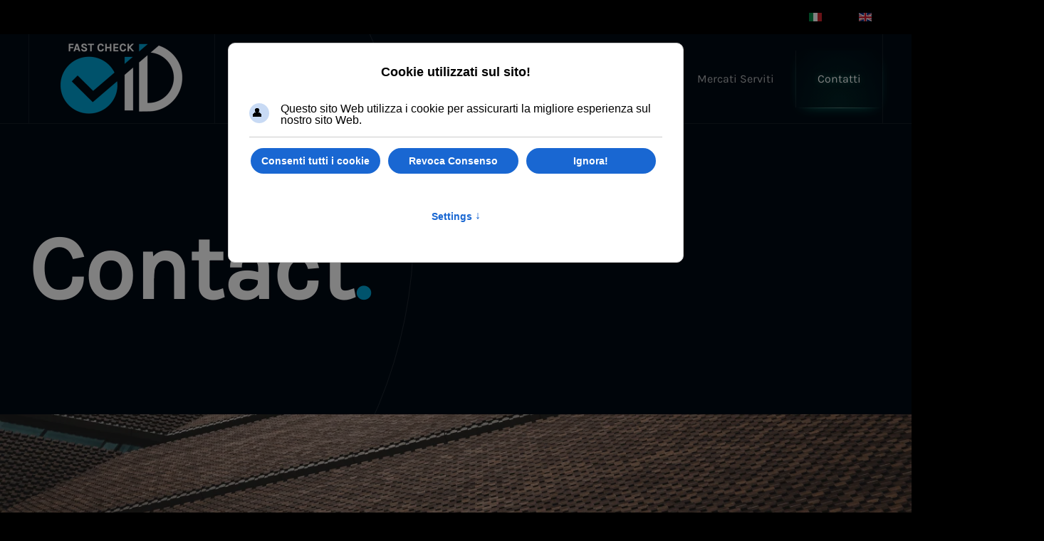

--- FILE ---
content_type: text/html; charset=utf-8
request_url: https://fastcheckid.com/it/contatti.html
body_size: 11463
content:
<!DOCTYPE html>
<html lang="it-it" dir="ltr">
    <head>
<script>
// Define dataLayer and the gtag function.
window.dataLayer = window.dataLayer || [];
function gtag(){dataLayer.push(arguments);}
// Set default consent to 'denied' as a placeholder
// Determine actual values based on your own requirements
gtag('consent', 'default', {
'ad_storage': 'denied',
'ad_user_data': 'denied',
'ad_personalization': 'denied',
'analytics_storage': 'denied',
'functionality_storage': 'denied',
'personalization_storage': 'denied',
'security_storage': 'denied',
'wait_for_update': 500 });
</script>
<!-- Google Tag Manager -->
<script>(function(w,d,s,l,i){w[l]=w[l]||[];w[l].push({'gtm.start':
new Date().getTime(),event:'gtm.js'});var f=d.getElementsByTagName(s)[0],
j=d.createElement(s),dl=l!='dataLayer'?'&l='+l:'';j.async=true;j.src=
'https://c8d05e189972711044f07858802cc7d8-gdprlock/gtm.js?id='+i+dl;f.parentNode.insertBefore(j,f);
})(window,document,'script','dataLayer','GTM-54F72ZW');</script>
<!-- End Google Tag Manager -->
        <meta name="viewport" content="width=device-width, initial-scale=1">
        <link rel="icon" href="/images/apple-touch-icon.png" sizes="any">
                <link rel="apple-touch-icon" href="/images/apple-touch-icon.png">
        <meta charset="utf-8">
	<meta name="author" content="Iolanda Fiorenza">
	<meta name="robots" content="max-snippet:-1,max-image-preview:large,max-video-preview:-1">
	<meta name="generator" content="Joomla! - Open Source Content Management">
	<title>Contatti - fastcheckid</title>
	<link href="https://fastcheckid.com/it/contatti.html" rel="alternate" hreflang="it-IT">
	<link href="https://fastcheckid.com/en/contacts.html" rel="alternate" hreflang="en-GB">
	<link href="/media/system/css/joomla-fontawesome.min.css?ver=4.4.12" rel="preload" as="style" onload="this.onload=null;this.rel='stylesheet'">
<link href="/media/vendor/joomla-custom-elements/css/joomla-alert.min.css?0.2.0" rel="stylesheet">
	<link href="/plugins/system/gdpr/assets/css/cookieconsent.min.css?8bf3ab" rel="stylesheet">
	<link href="/plugins/system/gdpr/assets/css/cookieconsentgooglecmp.min.css?8bf3ab" rel="stylesheet">
	<link href="/plugins/system/gdpr/assets/css/cookieconsent.xtd.min.css?8bf3ab" rel="stylesheet">
	<link href="/plugins/system/gdpr/assets/css/jquery.fancybox.min.css?8bf3ab" rel="stylesheet">
	<link href="/media/com_convertforms/css/convertforms.css?8bf3ab" rel="stylesheet">
	<link href="//fonts.googleapis.com/css?family=Arimo" rel="stylesheet">
	<link href="/media/plg_system_jcepro/site/css/content.min.css?fe2b19f2ee347603dcb1ee4916167c1f" rel="stylesheet">
	<link href="/templates/yootheme/css/theme.12.css?1745831224" rel="stylesheet">
	<link href="/media/mod_languages/css/template.min.css?8bf3ab" rel="stylesheet">
	<link href="/media/plg_system_youtuber/assets/fancybox/jquery.fancybox.min.css?v=3.7.2" rel="stylesheet">
	<link href="/media/plg_system_youtuber/assets/css/frontend.css?v=3.7.2" rel="stylesheet">
	<link href="https://fonts.googleapis.com/css?family=Roboto:400,400italic,500,500italic,700,700italic&amp;subset=latin,cyrillic" rel="stylesheet">
	<style>div.cc-window.cc-floating{max-width:32em}@media(max-width: 639px){div.cc-window.cc-floating:not(.cc-center){max-width: none}}div.cc-window, span.cc-cookie-settings-toggler{font-size:16px}div.cc-revoke{font-size:16px}div.cc-settings-label,span.cc-cookie-settings-toggle{font-size:14px}div.cc-window.cc-banner{padding:1em 1.8em}div.cc-window.cc-floating{padding:2em 1.8em}input.cc-cookie-checkbox+span:before, input.cc-cookie-checkbox+span:after{border-radius:1px}div.cc-center,div.cc-floating,div.cc-checkbox-container,div.gdpr-fancybox-container div.fancybox-content,ul.cc-cookie-category-list li,fieldset.cc-service-list-title legend{border-radius:10px}div.cc-window a.cc-btn,span.cc-cookie-settings-toggle{border-radius:5px}</style>
	<style>div.cc-checkboxes-container input.cc-cookie-checkbox+span,fieldset.cc-cookie-list-title .gdpr_cookie_switcher label.gdpr_onoffswitch-label{border-radius:15px}div.cc-checkboxes-container input.cc-cookie-checkbox+span::before{border-radius:10px;height:14px;bottom: 2px;width:14px}fieldset.cc-cookie-list-title .gdpr_cookie_switcher span.gdpr_onoffswitch-switch{border-radius:10px;height:14px;top:2px;right:3px}fieldset.cc-cookie-list-title .gdpr_onoffswitchcookie.gdpr_cookie_switcher.disabled .gdpr_onoffswitch-switch{right:25px}div.cc-checkboxes-container input.cc-cookie-checkbox:checked+span::before{left:8px}div.cc-checkboxes-container input.cc-cookie-checkbox+span::before{left:3px}div.gdpr-component-view span.cc-checkboxes-placeholder,div.gdpr-component-view div.cc-checkboxes-container input.cc-cookie-checkbox+span::before{border-radius:10px}div.gdpr-component-view div.cc-checkboxes-container input.cc-cookie-checkbox+span::before{height: 14px;bottom: 2px;left:3px}div.gdpr-component-view div.cc-checkboxes-container input.cc-cookie-checkbox:checked+span::before{transform:translateX(22px)}</style>
	<style>label.gdpr_privacy_policy_consent_date{display:block;margin:5px 0;font-size:12px;color:#6c757d;cursor:auto}</style>
	<style>#cf_3 .cf-control-group[data-key="2"] {
                --button-border-radius: 3px;
--button-padding: 11px 15px;
--button-color: #ffffff;
--button-font-size: 15px;
--button-background-color: #00a6d8;

            }
        </style>
	<style>.convertforms {
                --color-primary: #4285F4;
--color-success: #0F9D58;
--color-danger: #d73e31;
--color-warning: #F4B400;
--color-default: #444;
--color-grey: #ccc;

            }
        </style>
	<style>#cf_3 {
                --font: Arimo;
--max-width: 500px;
--background-color: rgba(255, 255, 255, 0);
--border-radius: 0px;
--control-gap: 10px;
--label-color: #888888;
--label-size: 15px;
--label-weight: 400;
--input-color: #000000;
--input-placeholder-color: #00000070;
--input-text-align: left;
--input-background-color: #ffffff;
--input-border-color: #000000;
--input-border-radius: 3px;
--input-size: 15px;
--input-padding: 10px 10px;

            }
        </style>
	<style>.cf-field-hp {
	display: none;
	position: absolute;
	left: -9000px;
}</style>
<script type="application/json" class="joomla-script-options new">{"com_convertforms":{"baseURL":"/it/component/convertforms","debug":false,"forward_context":{"request":{"view":"article","task":null,"option":"com_content","layout":null,"id":5}}},"joomla.jtext":{"COM_CONVERTFORMS_INVALID_RESPONSE":"Responso non valido","COM_CONVERTFORMS_INVALID_TASK":"Attività non valida","ERROR":"Errore","MESSAGE":"Messaggio","NOTICE":"Avviso","WARNING":"Attenzione","JCLOSE":"Chiudi","JOK":"OK","JOPEN":"Apri"},"system.paths":{"root":"","rootFull":"https://fastcheckid.com/","base":"","baseFull":"https://fastcheckid.com/"},"csrf.token":"588aeb85bcb9010bc1e511f54049afd0","system.keepalive":{"interval":840000,"uri":"/it/component/ajax/?format=json"}}</script>
	<script src="/media/system/js/core.min.js?2cb912"></script>
	<script src="/media/vendor/webcomponentsjs/js/webcomponents-bundle.min.js?2.8.0" nomodule defer></script>
	<script src="/media/system/js/keepalive.min.js?08e025" type="module"></script>
	<script src="/media/system/js/joomla-hidden-mail.min.js?80d9c7" type="module"></script>
	<script src="/media/vendor/jquery/js/jquery.min.js?3.7.1"></script>
	<script src="/media/legacy/js/jquery-noconflict.min.js?504da4"></script>
	<script src="/media/system/js/messages.min.js?9a4811" type="module"></script>
	<script src="/plugins/system/gdpr/assets/js/jquery.fancybox.min.js?8bf3ab" defer></script>
	<script src="/plugins/system/gdpr/assets/js/cookieconsent.min.js?8bf3ab" defer></script>
	<script src="/plugins/system/gdpr/assets/js/init.js?8bf3ab" defer></script>
	<script src="/media/com_convertforms/js/site.js?8bf3ab"></script>
	<script src="/media/com_convertforms/js/recaptcha_v2_invisible.js?8bf3ab"></script>
	<script src="https://www.google.com/recaptcha/api.js?onload=ConvertFormsInitInvisibleReCaptcha&amp;render=explicit&amp;hl=it-IT"></script>
	<script src="/templates/yootheme/vendor/assets/uikit/dist/js/uikit.min.js?4.4.12"></script>
	<script src="/templates/yootheme/vendor/assets/uikit/dist/js/uikit-icons-circle.min.js?4.4.12"></script>
	<script src="/templates/yootheme/js/theme.js?4.4.12"></script>
	<script src="/media/plg_system_youtuber/assets/fancybox/jquery.fancybox.min.js?v=3.7.2" defer></script>
	<script src="/media/plg_system_youtuber/assets/js/frontend.js?v=3.7.2" defer></script>
	<script type="application/ld+json">{"@context":"https://schema.org","@graph":[{"@type":"Organization","@id":"https://fastcheckid.com/#/schema/Organization/base","name":"fastcheckid","url":"https://fastcheckid.com/"},{"@type":"WebSite","@id":"https://fastcheckid.com/#/schema/WebSite/base","url":"https://fastcheckid.com/","name":"fastcheckid","publisher":{"@id":"https://fastcheckid.com/#/schema/Organization/base"}},{"@type":"WebPage","@id":"https://fastcheckid.com/#/schema/WebPage/base","url":"https://fastcheckid.com/it/contatti.html","name":"Contatti - fastcheckid","isPartOf":{"@id":"https://fastcheckid.com/#/schema/WebSite/base"},"about":{"@id":"https://fastcheckid.com/#/schema/Organization/base"},"inLanguage":"it-IT","breadcrumb":{"@id":"https://fastcheckid.com/#/schema/BreadcrumbList/17"}},{"@type":"Article","@id":"https://fastcheckid.com/#/schema/com_content/article/5","name":"Contatti","headline":"Contatti","inLanguage":"it-IT","author":{"@type":"Person","name":"Iolanda Fiorenza"},"articleSection":"Uncategorised","dateCreated":"2022-12-19T16:15:40+00:00","interactionStatistic":{"@type":"InteractionCounter","userInteractionCount":4589},"isPartOf":{"@id":"https://fastcheckid.com/#/schema/WebPage/base"}}]}</script>
	<script>var gdprConfigurationOptions = { complianceType: 'opt-in',
																			  cookieConsentLifetime: 365,
																			  cookieConsentSamesitePolicy: 'Strict',
																			  cookieConsentSecure: 0,
																			  disableFirstReload: 0,
																	  		  blockJoomlaSessionCookie: 0,
																			  blockExternalCookiesDomains: 0,
																			  externalAdvancedBlockingModeCustomAttribute: '',
																			  allowedCookies: '',
																			  blockCookieDefine: 0,
																			  autoAcceptOnNextPage: 0,
																			  revokable: 1,
																			  lawByCountry: 0,
																			  checkboxLawByCountry: 0,
																			  blockPrivacyPolicy: 0,
																			  cacheGeolocationCountry: 0,
																			  countryAcceptReloadTimeout: 1000,
																			  usaCCPARegions: null,
																			  countryEnableReload: 1,
																			  customHasLawCountries: [""],
																			  dismissOnScroll: 0,
																			  dismissOnTimeout: 0,
																			  containerSelector: 'html',
																			  hideOnMobileDevices: 0,
																			  autoFloatingOnMobile: 1,
																			  autoFloatingOnMobileThreshold: 1024,
																			  autoRedirectOnDecline: 0,
																			  autoRedirectOnDeclineLink: '',
																			  showReloadMsg: 0,
																			  showReloadMsgText: 'Applicazione delle preferenze e ricarica della pagina...',
																			  defaultClosedToolbar: 0,
																			  toolbarLayout: 'basic-header',
																			  toolbarTheme: 'block',
																			  toolbarButtonsTheme: 'allow_first',
																			  revocableToolbarTheme: 'advanced',
																			  toolbarPosition: 'center',
																			  toolbarCenterTheme: 'extended',
																			  revokePosition: 'revoke-bottom',
																			  toolbarPositionmentType: 1,
																			  positionCenterSimpleBackdrop: 1,
																			  positionCenterBlurEffect: 0,
																			  preventPageScrolling: 0,
																			  popupEffect: 'fade',
																			  popupBackground: '#6b6767',
																			  popupText: '#ffffff',
																			  popupLink: '#ffffff',
																			  buttonBackground: '#ffffff',
																			  buttonBorder: '#ffffff',
																			  buttonText: '#000000',
																			  highlightOpacity: '100',
																			  highlightBackground: '#333333',
																			  highlightBorder: '#ffffff',
																			  highlightText: '#ffffff',
																			  highlightDismissBackground: '#333333',
																		  	  highlightDismissBorder: '#ffffff',
																		 	  highlightDismissText: '#ffffff',
																			  autocenterRevokableButton: 0,
																			  hideRevokableButton: 0,
																			  hideRevokableButtonOnscroll: 0,
																			  customRevokableButton: 1,
																			  customRevokableButtonAction: 0,
																			  headerText: '<p>Cookie utilizzati sul sito!</p>',
																			  messageText: 'Questo sito Web utilizza i cookie per assicurarti la migliore esperienza sul nostro sito Web.',
																			  denyMessageEnabled: 0, 
																			  denyMessage: 'You have declined cookies, to ensure the best experience on this website please consent the cookie usage.',
																			  placeholderBlockedResources: 1, 
																			  placeholderBlockedResourcesAction: 'accept',
																	  		  placeholderBlockedResourcesText: ' Devi accettare i cookie e ricaricare la pagina per visualizzare questo contenuto',
																			  placeholderIndividualBlockedResourcesText: ' Devi accettare i cookie da {domain} e ricaricare la pagina per visualizzare questo contenuto',
																			  placeholderIndividualBlockedResourcesAction: 1,
																			  placeholderOnpageUnlock: 1,
																			  scriptsOnpageUnlock: 1,
																			  autoDetectYoutubePoster: 0,
																			  autoDetectYoutubePosterApikey: 'AIzaSyAV_WIyYrUkFV1H8OKFYG8wIK8wVH9c82U',
																			  dismissText: 'Ignora!',
																			  allowText: 'Accetta',
																			  denyText: 'Revoca Consenso',
																			  cookiePolicyLinkText: 'Cookie policy',
																			  cookiePolicyLink: 'javascript:void(0)',
																			  cookiePolicyRevocableTabText: 'Cookie policy',
																			  privacyPolicyLinkText: 'Privacy policy',
																			  privacyPolicyLink: 'javascript:void(0)',
																			  googleCMPTemplate: 1,
																			  enableGdprBulkConsent: 0,
																			  enableCustomScriptExecGeneric: 0,
																			  customScriptExecGeneric: '',
																			  categoriesCheckboxTemplate: 'cc-checkboxes-filled',
																			  toggleCookieSettings: 1,
																			  toggleCookieSettingsLinkedView: 0,
																			  toggleCookieSettingsButtonsArea: 0,
 																			  toggleCookieSettingsLinkedViewSefLink: '/it/component/gdpr/',
																	  		  toggleCookieSettingsText: '<span class="cc-cookie-settings-toggle">Settings <span class="cc-cookie-settings-toggler">&#x2191;</span></span>',
																			  toggleCookieSettingsButtonBackground: '#333333',
																			  toggleCookieSettingsButtonBorder: '#ffffff',
																			  toggleCookieSettingsButtonText: '#ffffff',
																			  showLinks: 0,
																			  blankLinks: '_blank',
																			  autoOpenPrivacyPolicy: 0,
																			  openAlwaysDeclined: 1,
																			  cookieSettingsLabel: 'impostazione cookie:',
															  				  cookieSettingsDesc: 'Scegli il tipo di cookie che desideri disabilitare facendo clic sulle caselle di controllo. Fare clic sul nome di una categoria per ulteriori informazioni sui cookie utilizzati.',
																			  cookieCategory1Enable: 1,
																			  cookieCategory1Name: 'Necessari',
																			  cookieCategory1Locked: 0,
																			  cookieCategory2Enable: 1,
																			  cookieCategory2Name: 'Preferences',
																			  cookieCategory2Locked: 0,
																			  cookieCategory3Enable: 1,
																			  cookieCategory3Name: 'Statistiche',
																			  cookieCategory3Locked: 0,
																			  cookieCategory4Enable: 1,
																			  cookieCategory4Name: 'Marketing',
																			  cookieCategory4Locked: 0,
																			  cookieCategoriesDescriptions: {categoryReadMore: 'Open category settings',cat1:'<p>I cookie necessari aiutano a rendere fruibile un sito web abilitando le funzioni di base come la navigazione della pagina e l\'accesso ad aree sicure del sito. Il sito web non può funzionare correttamente senza questi cookie.</p>',cat2:'<p>I cookie delle preferenze consentono a un sito Web di ricordare le informazioni che cambiano il modo in cui il sito Web si comporta o appare, come la tua lingua preferita o la regione in cui ti trovi.</p>',cat3:'<p>I cookie statistici aiutano i proprietari di siti Web a capire come i visitatori interagiscono con i siti Web raccogliendo e segnalando informazioni in modo anonimo.</p>',cat4:'<p>I cookie di marketing vengono utilizzati per tracciare i visitatori attraverso i siti web. L\'intenzione è quella di visualizzare annunci pertinenti e accattivanti per il singolo utente e quindi più preziosi per editori e annunci di terze parti</p>'},
																			  alwaysReloadAfterCategoriesChange: 1,
																			  preserveLockedCategories: 1,
																			  declineButtonBehavior: 'hard',
																			  blockCheckedCategoriesByDefault: 0,
																			  reloadOnfirstDeclineall: 0,
																			  trackExistingCheckboxSelectors: '',
															  		  		  trackExistingCheckboxConsentLogsFormfields: 'name,email,subject,message',
																			  allowallShowbutton: 1,
																			  allowallText: 'Consenti tutti i cookie',
																			  allowallButtonBackground: '#ffffff',
																			  allowallButtonBorder: '#ffffff',
																			  allowallButtonText: '#000000',
																			  allowallButtonTimingAjax: 'fast',
																			  includeAcceptButton: 1,
																			  includeDenyButton: 0,
																			  trackConsentDate: 1,
																			  execCustomScriptsOnce: 1,
																			  optoutIndividualResources: 1,
																			  blockIndividualResourcesServerside: 1,
																			  disableSwitchersOptoutCategory: 0,
																			  autoAcceptCategories: 0,
																			  allowallIndividualResources: 1,
																			  blockLocalStorage: 0,
																			  blockSessionStorage: 0,
																			  externalAdvancedBlockingModeTags: 'iframe,script,img,source,link',
																			  enableCustomScriptExecCategory1: 0,
																			  customScriptExecCategory1: '',
																			  enableCustomScriptExecCategory2: 0,
																			  customScriptExecCategory2: '',
																			  enableCustomScriptExecCategory3: 0,
																			  customScriptExecCategory3: '',
																			  enableCustomScriptExecCategory4: 0,
																			  customScriptExecCategory4: '',
																			  enableCustomDeclineScriptExecCategory1: 0,
																			  customScriptDeclineExecCategory1: '',
																			  enableCustomDeclineScriptExecCategory2: 0,
																			  customScriptDeclineExecCategory2: '',
																			  enableCustomDeclineScriptExecCategory3: 0,
																			  customScriptDeclineExecCategory3: '',
																			  enableCustomDeclineScriptExecCategory4: 0,
																			  customScriptDeclineExecCategory4: '',
																			  enableCMPPreferences: 1,																			  
																			  enableCMPStatistics: 1,
																			  enableCMPAds: 1,
																			  debugMode: 0
																		};var gdpr_ajax_livesite='https://fastcheckid.com/';var gdpr_enable_log_cookie_consent=1;</script>
	<script>var gdprUseCookieCategories=1;var gdpr_ajaxendpoint_cookie_category_desc='https://fastcheckid.com/index.php?option=com_gdpr&task=user.getCookieCategoryDescription&format=raw&lang=it';</script>
	<script>var gdprCookieCategoryDisabled3=1;</script>
	<script>var gdprCookieCategoryDisabled4=1;</script>
	<script>var gdprJSessCook='91d7974ff6fc874b6ea70b4fa294909e';var gdprJSessVal='o1d2h968p000j9iiqsn8j871ic';var gdprJAdminSessCook='95440923d76da2b46a63bc5f2d1b8e89';var gdprPropagateCategoriesSession=1;var gdprAlwaysPropagateCategoriesSession=1;var gdprAlwaysCheckCategoriesSession=0;</script>
	<script>var gdprFancyboxWidth=700;var gdprFancyboxHeight=800;var gdprCloseText='Chiudi';</script>
	<link href="https://fastcheckid.com/it/contatti.html" rel="alternate" hreflang="x-default">
	<script>window.yootheme ||= {}; var $theme = yootheme.theme = {"i18n":{"close":{"label":"Close"},"totop":{"label":"Back to top"},"marker":{"label":"Open"},"navbarToggleIcon":{"label":"Open menu"},"paginationPrevious":{"label":"Previous page"},"paginationNext":{"label":"Next page"},"searchIcon":{"toggle":"Open Search","submit":"Submit Search"},"slider":{"next":"Next slide","previous":"Previous slide","slideX":"Slide %s","slideLabel":"%s of %s"},"slideshow":{"next":"Next slide","previous":"Previous slide","slideX":"Slide %s","slideLabel":"%s of %s"},"lightboxPanel":{"next":"Next slide","previous":"Previous slide","slideLabel":"%s of %s","close":"Close"}}};</script>
	<!-- Start: Dati strutturati di Google  -->
			
<script type="application/ld+json" data-type="gsd">
{
    "@context": "https://schema.org",
    "@type": "BreadcrumbList",
    "itemListElement": [
        {
            "@type": "ListItem",
            "position": 1,
            "name": "Home",
            "item": "https://fastcheckid.com/it/"
        },
        {
            "@type": "ListItem",
            "position": 2,
            "name": "Contatti",
            "item": "https://fastcheckid.com/it/contatti.html"
        }
    ]
}
</script>
			<!-- End: Dati strutturati di Google  -->
	<script type="application/json" id="youtuber-cfg">{"ajax_url":"\/it\/contatti.html","lang":{"more":"More","less":"Less"},"fancybox_params":"{\"type\":\"iframe\",\"iframe\":{\"allowfullscreen\":true}}"}</script>

    </head>
    <body class="">
<!-- Google Tag Manager (noscript) -->
<noscript><iframe src="https://c8d05e189972711044f07858802cc7d8-gdprlock/ns.html?id=GTM-54F72ZW"
height="0" width="0" style="display:none;visibility:hidden"></iframe></noscript>
<!-- End Google Tag Manager (noscript) -->
        <div class="uk-hidden-visually uk-notification uk-notification-top-left uk-width-auto">
            <div class="uk-notification-message">
                <a href="#tm-main">Skip to main content</a>
            </div>
        </div>

                <div class="tm-page-container uk-clearfix">

            
            
        
        
        <div class="tm-page uk-margin-auto">

                        


<header class="tm-header-mobile uk-hidden@s tm-header-overlay" uk-header uk-inverse="target: .uk-navbar-container; sel-active: .uk-navbar-transparent">


        <div uk-sticky cls-active="uk-navbar-sticky" sel-target=".uk-navbar-container" cls-inactive="uk-navbar-transparent" animation="uk-animation-slide-top" tm-section-start>
    
        <div class="uk-navbar-container">

            <div class="uk-container uk-container-expand">
                <nav class="uk-navbar" uk-navbar="{&quot;align&quot;:&quot;right&quot;,&quot;container&quot;:&quot;.tm-header-mobile &gt; [uk-sticky]&quot;,&quot;boundary&quot;:&quot;.tm-header-mobile .uk-navbar-container&quot;}">

                                        <div class="uk-navbar-left">

                                                    <a href="https://fastcheckid.com/it/" aria-label="Torna alla Home" class="uk-logo uk-navbar-item">
    <picture>
<source type="image/webp" srcset="/templates/yootheme/cache/59/Fast_check_A-B_web_LQ-5970443f.webp 150w, /templates/yootheme/cache/f0/Fast_check_A-B_web_LQ-f0c9c664.webp 300w" sizes="(min-width: 150px) 150px">
<img alt="fastcheckid" loading="eager" src="/templates/yootheme/cache/87/Fast_check_A-B_web_LQ-87c58a0b.png" width="150" height="94">
</picture></a>
                        
                                                    
                        
                    </div>
                    
                    
                                        <div class="uk-navbar-right">

                        
                        <a uk-toggle href="#tm-dialog-mobile" class="uk-navbar-toggle">

        
        <div uk-navbar-toggle-icon></div>

        
    </a>

                    </div>
                    
                </nav>
            </div>

        </div>

        </div>
    



        <div id="tm-dialog-mobile" uk-offcanvas="container: true; overlay: true" mode="slide" flip>
        <div class="uk-offcanvas-bar uk-flex uk-flex-column">

                        <button class="uk-offcanvas-close uk-close-large" type="button" uk-close uk-toggle="cls: uk-close-large; mode: media; media: @s"></button>
            
                        <div class="uk-margin-auto-bottom">
                
<div class="uk-grid uk-child-width-1-1" uk-grid>    <div>
<div class="uk-panel" id="module-116">

    
    
<ul class="uk-nav uk-nav-default uk-nav-accordion" uk-nav="targets: &gt; .js-accordion">
    
	<li class="item-131"><a href="/it/chi-siamo.html">Chi siamo</a></li>
	<li class="item-132"><a href="/it/cos-e-fast-check-id.html">Cos'è Fast Check ID</a></li>
	<li class="item-234 js-accordion uk-parent"><a href>Casi d'uso <span uk-nav-parent-icon></span></a>
	<ul class="uk-nav-sub">

		<li class="item-235"><a href="/it/casi-d-uso/kyc-automation.html">KYC Automation</a></li>
		<li class="item-236"><a href="/it/casi-d-uso/customer-onboarding.html">Customer Onboarding</a></li>
		<li class="item-237"><a href="/it/casi-d-uso/data-entry-automation.html">Data Entry Automation</a></li>
		<li class="item-238"><a href="/it/casi-d-uso/fraud-prevention.html">Fraud Prevention</a></li>
		<li class="item-334"><a href="/it/casi-d-uso/age-verification.html">Age verification</a></li></ul></li>
	<li class="item-239 js-accordion uk-parent"><a href>Mercati Serviti <span uk-nav-parent-icon></span></a>
	<ul class="uk-nav-sub">

		<li class="item-240"><a href="/it/mercati-serviti/fintech-e-cripto.html">Fintech e Cripto</a></li>
		<li class="item-241"><a href="/it/mercati-serviti/assistenza-sanitaria.html">Assistenza sanitaria</a></li>
		<li class="item-242"><a href="/it/mercati-serviti/istruzione.html">Istruzione </a></li>
		<li class="item-243"><a href="/it/mercati-serviti/viaggi-e-ospitalità.html">Viaggi e ospitalità</a></li>
		<li class="item-244"><a href="/it/mercati-serviti/controllo-frontiere.html">Controllo frontiere</a></li>
		<li class="item-245"><a href="/it/mercati-serviti/pubblica-amministrazione.html">Pubblica Amministrazione</a></li>
		<li class="item-246"><a href="/it/mercati-serviti/telecomunicazioni.html">Telecomunicazioni</a></li>
		<li class="item-247"><a href="/it/mercati-serviti/energy.html">Energy</a></li>
		<li class="item-248"><a href="/it/mercati-serviti/utility.html">Utility</a></li>
		<li class="item-249"><a href="/it/mercati-serviti/assicurazioni.html">Assicurazioni</a></li>
		<li class="item-250"><a href="/it/mercati-serviti/istituti-bancari-e-finanziari.html">Istituti bancari e finanziari</a></li></ul></li>
	<li class="item-133 uk-active"><a href="/it/contatti.html">Contatti</a></li></ul>

</div>
</div>    <div>
<div class="uk-panel" id="module-119">

    
    
<div class="uk-panel mod-languages">

    
    
        <ul class="uk-subnav">
                                            <li class="uk-active">
                    <a style="display: flex !important;" href="https://fastcheckid.com/it/contatti.html">
                                                    <img title="Italiano" src="/media/mod_languages/images/it_it.gif" alt="Italiano">                                            </a>
                </li>
                                                            <li >
                    <a style="display: flex !important;" href="/en/contacts.html">
                                                    <img title="English" src="/media/mod_languages/images/en_gb.gif" alt="English">                                            </a>
                </li>
                                    </ul>

    
    
</div>

</div>
</div></div>
            </div>
            
            
        </div>
    </div>
    
    
    

</header>


<div class="tm-toolbar tm-toolbar-default uk-visible@s">
    <div class="uk-container uk-flex uk-flex-middle">

        
                <div class="uk-margin-auto-left">
            <div class="uk-grid-medium uk-child-width-auto uk-flex-middle" uk-grid="margin: uk-margin-small-top">
                <div>
<div class="uk-panel" id="module-114">

    
    
<div class="uk-panel mod-languages">

    
    
        <ul class="uk-subnav">
                                            <li class="uk-active">
                    <a style="display: flex !important;" href="https://fastcheckid.com/it/contatti.html">
                                                    <img title="Italiano" src="/media/mod_languages/images/it_it.gif" alt="Italiano">                                            </a>
                </li>
                                                            <li >
                    <a style="display: flex !important;" href="/en/contacts.html">
                                                    <img title="English" src="/media/mod_languages/images/en_gb.gif" alt="English">                                            </a>
                </li>
                                    </ul>

    
    
</div>

</div>
</div>
            </div>
        </div>
        
    </div>
</div>

<header class="tm-header uk-visible@s tm-header-overlay" uk-header uk-inverse="target: .uk-navbar-container, .tm-headerbar; sel-active: .uk-navbar-transparent, .tm-headerbar">



        <div uk-sticky media="@s" cls-active="uk-navbar-sticky" sel-target=".uk-navbar-container" cls-inactive="uk-navbar-transparent" animation="uk-animation-slide-top" tm-section-start>
    
        <div class="uk-navbar-container">

            <div class="uk-container">
                <nav class="uk-navbar" uk-navbar="{&quot;align&quot;:&quot;right&quot;,&quot;container&quot;:&quot;.tm-header &gt; [uk-sticky]&quot;,&quot;boundary&quot;:&quot;.tm-header .uk-navbar-container&quot;}">

                                        <div class="uk-navbar-left">

                                                    <a href="https://fastcheckid.com/it/" aria-label="Torna alla Home" class="uk-logo uk-navbar-item">
    <picture>
<source type="image/webp" srcset="/templates/yootheme/cache/43/Fast_check_A-B_web_LQ-433f4e46.webp 200w, /templates/yootheme/cache/46/Fast_check_A-B_web_LQ-46738460.webp 400w" sizes="(min-width: 200px) 200px">
<img alt="fastcheckid" loading="eager" src="/templates/yootheme/cache/9d/Fast_check_A-B_web_LQ-9d8a8072.png" width="200" height="125">
</picture></a>
                        
                        
                        
                    </div>
                    
                    
                                        <div class="uk-navbar-right">

                                                    
<ul class="uk-navbar-nav" id="module-115">
    
	<li class="item-131"><a href="/it/chi-siamo.html">Chi siamo</a></li>
	<li class="item-132"><a href="/it/cos-e-fast-check-id.html">Cos'è Fast Check ID</a></li>
	<li class="item-234 uk-parent"><a role="button">Casi d'uso</a>
	<div class="uk-drop uk-navbar-dropdown" mode="hover" pos="bottom-right"><div><ul class="uk-nav uk-navbar-dropdown-nav">

		<li class="item-235"><a href="/it/casi-d-uso/kyc-automation.html">KYC Automation</a></li>
		<li class="item-236"><a href="/it/casi-d-uso/customer-onboarding.html">Customer Onboarding</a></li>
		<li class="item-237"><a href="/it/casi-d-uso/data-entry-automation.html">Data Entry Automation</a></li>
		<li class="item-238"><a href="/it/casi-d-uso/fraud-prevention.html">Fraud Prevention</a></li>
		<li class="item-334"><a href="/it/casi-d-uso/age-verification.html">Age verification</a></li></ul></div></div></li>
	<li class="item-239 uk-parent"><a role="button">Mercati Serviti</a>
	<div class="uk-drop uk-navbar-dropdown" mode="hover" pos="bottom-right"><div><ul class="uk-nav uk-navbar-dropdown-nav">

		<li class="item-240"><a href="/it/mercati-serviti/fintech-e-cripto.html">Fintech e Cripto</a></li>
		<li class="item-241"><a href="/it/mercati-serviti/assistenza-sanitaria.html">Assistenza sanitaria</a></li>
		<li class="item-242"><a href="/it/mercati-serviti/istruzione.html">Istruzione </a></li>
		<li class="item-243"><a href="/it/mercati-serviti/viaggi-e-ospitalità.html">Viaggi e ospitalità</a></li>
		<li class="item-244"><a href="/it/mercati-serviti/controllo-frontiere.html">Controllo frontiere</a></li>
		<li class="item-245"><a href="/it/mercati-serviti/pubblica-amministrazione.html">Pubblica Amministrazione</a></li>
		<li class="item-246"><a href="/it/mercati-serviti/telecomunicazioni.html">Telecomunicazioni</a></li>
		<li class="item-247"><a href="/it/mercati-serviti/energy.html">Energy</a></li>
		<li class="item-248"><a href="/it/mercati-serviti/utility.html">Utility</a></li>
		<li class="item-249"><a href="/it/mercati-serviti/assicurazioni.html">Assicurazioni</a></li>
		<li class="item-250"><a href="/it/mercati-serviti/istituti-bancari-e-finanziari.html">Istituti bancari e finanziari</a></li></ul></div></div></li>
	<li class="item-133 uk-active"><a href="/it/contatti.html">Contatti</a></li></ul>

                        
                                                    
                        
                    </div>
                    
                </nav>
            </div>

        </div>

        </div>
    







</header>

            
            

            <main id="tm-main" >

                
                <div id="system-message-container" aria-live="polite"></div>

                <!-- Builder #page -->
<div class="uk-section-secondary uk-inverse-light" uk-scrollspy="target: [uk-scrollspy-class]; cls: uk-animation-slide-left-small; delay: false;">
        <div data-src="/images/yootheme/home-hero-bg.svg" loading="eager" uk-img class="uk-background-norepeat uk-background-top-center uk-section uk-section-large">    
        
        
        
            
                                <div class="uk-container">                
                    <div class="uk-grid tm-grid-expand uk-child-width-1-1 uk-grid-margin">
<div class="uk-width-1-1@m">
    
        
            
            
            
                
                    
<h1 class="uk-heading-xlarge" uk-scrollspy-class>        Contact<span class="uk-text-primary">.</span>    </h1>
                
            
        
    
</div></div>
                                </div>                
            
        
        </div>
    
</div>
<div class="uk-section-default">
        <div data-src="/it/component/ajax/?p=image&amp;src=%7B%22file%22%3A%22images%2Fyootheme%2Fcontact-bg.jpg%22%2C%22thumbnail%22%3A%222560%2C%2C%22%7D&amp;hash=9852c0ac" data-sources="[{&quot;type&quot;:&quot;image\/webp&quot;,&quot;srcset&quot;:&quot;\/it\/component\/ajax\/?p=image&amp;src=%7B%22file%22%3A%22images%2Fyootheme%2Fcontact-bg.jpg%22%2C%22type%22%3A%22webp%2C85%22%2C%22thumbnail%22%3A%22768%2C512%2C%22%7D&amp;hash=dffbe10e 768w, \/templates\/yootheme\/cache\/d7\/contact-bg-d708fdc6.webp 1024w, \/templates\/yootheme\/cache\/8d\/contact-bg-8deb6295.webp 1366w, \/templates\/yootheme\/cache\/2d\/contact-bg-2ddff447.webp 1600w, \/templates\/yootheme\/cache\/a4\/contact-bg-a41a9a33.webp 1920w, \/templates\/yootheme\/cache\/19\/contact-bg-19bb014a.webp 2560w&quot;,&quot;sizes&quot;:&quot;(max-aspect-ratio: 2560\/1707) 150vh&quot;}]" loading="eager" uk-img class="uk-background-norepeat uk-background-cover uk-background-center-center uk-background-fixed uk-section uk-section-large">    
        
        
        
            
                                <div class="uk-container">                
                    <div class="uk-grid tm-grid-expand uk-grid-margin" uk-grid>
<div class="uk-width-1-2@m">
    
        
            
            
            
                
                    
<div class="uk-card uk-card-body uk-card-secondary">
    
    <div id="cf_3" class="convertforms cf cf-img-above cf-form-bottom cf-success-hideform  cf-hasLabels   cf-labelpos-top" data-id="3">
	<form name="cf3" id="cf3" method="post" action="#">
				<div class="cf-form-wrap cf-col-16 " style="background-color:none">
			<div class="cf-response"></div>
			
							<div class="cf-fields">
					
<div class="cf-control-group " data-key="1" data-name="name" data-label="Nome e Cognome" data-type="text" data-required>
		<div class="cf-control-input">
		<input type="text" name="cf[name]" id="form3_name"
	
			aria-label="Nome e Cognome"
	
			required
		aria-required="true"
	
			placeholder="Nome e Cognome*"
	
		
	
	
	
	
	
	
	class="cf-input  "
>	</div>
</div> 
<div class="cf-control-group " data-key="0" data-name="email" data-label="Indirizzo Email" data-type="email" data-required>
		<div class="cf-control-input">
		<input type="email" name="cf[email]" id="form3_email"
	
			aria-label="Indirizzo Email"
	
			required
		aria-required="true"
	
			placeholder="Indirizzo Email*"
	
		
	
	
	
	
	
	
	class="cf-input  "
>	</div>
</div> 
<div class="cf-control-group " data-key="4" data-name="textarea_4" data-label="Area di testo" data-type="textarea" >
		<div class="cf-control-input">
		<textarea name="cf[textarea_4]" id="form3_textarea4"
	
			aria-label="Area di testo"
	
	
			placeholder="Messaggio"
	
	
	
	
	class="cf-input  "
	rows="3"></textarea>	</div>
</div> 
<div class="cf-control-group " data-key="3" data-name="tel_3" data-label="Numero telefonico" data-type="tel" >
		<div class="cf-control-input">
		<input type="tel" name="cf[tel_3]" id="form3_tel3"
	
			aria-label="Numero telefonico"
	
	
			placeholder="Telefono"
	
		
	
	
	
	
	
	
	class="cf-input  "
>	</div>
</div> 
<div class="cf-control-group cf-no-padding" data-key="5" data-name="recaptchav2invisible_5" data-label="reCAPTCHA invisibile" data-type="recaptchav2invisible" data-required>
		<div class="cf-control-input">
		<div class="g-invisible-recaptcha" data-sitekey="6Ldva5AjAAAAAF1aViUWupG0pjLcwdtG653qnujm" data-badge="bottomright"></div>	</div>
</div> 
<div class="cf-control-group " data-key="7" data-name="termsofservice_7" data-label="Termini di servizio" data-type="termsofservice" data-required>
			<div class="cf-control-label">
			<label class="cf-label" for="form3_termsofservice7">
				Termini di servizio									<span class="cf-required-label">*</span>
							</label>
		</div>
		<div class="cf-control-input">
		<div class="cf-checkbox-group">
	<input type="checkbox" name="cf[termsofservice_7]" id="form3_termsofservice7"
		required
		aria-required="true"
		value="1"
		class="cf-input  "
	>
	<label class="cf-label" for="form3_termsofservice7">
		
		Confermo di aver preso visione della privacy policy e inviando il modulo chiedo di essere ricontattato. Questo sito è protetto da Google reCAPTCHA v3, <a href="https://policies.google.com/privacy" target="_blank" rel="noopener">Privacy Policy</a> e <a href="https://policies.google.com/terms" target="_blank" rel="noopener">Terms of Service</a> di Google.
			</label>
</div>	</div>
</div> 
<div class="cf-control-group " data-key="2" data-name="submit_2"  data-type="submit" >
		<div class="cf-control-input">
		
<div class="cf-text-left">
    <button type="submit" class="cf-btn  "">
        <span class="cf-btn-text">Invio</span>
        <span class="cf-spinner-container">
            <span class="cf-spinner">
                <span class="bounce1" role="presentation"></span>
                <span class="bounce2" role="presentation"></span>
                <span class="bounce3" role="presentation"></span>
            </span>
        </span>
    </button>
</div>

	</div>
</div>				</div>
			
					</div>

		<input type="hidden" name="cf[form_id]" value="3">

		<input type="hidden" name="588aeb85bcb9010bc1e511f54049afd0" value="1">		
					<div class="cf-field-hp">
								<input type="text" name="cf[hnpt_696e2824cc63b]" autocomplete="off" class="cf-input" tabindex="-1" />
			</div>
			</form>
	</div>
</div>
                
            
        
    
</div>
<div class="uk-width-1-2@m">
    
        
            
            
            
                
                    
<div class="uk-card uk-card-secondary uk-card-large uk-card-body uk-margin-remove-first-child uk-margin uk-width-large uk-margin-auto-left">
    
        
            
                
            
            
                                                
                
                    

        
                <h2 class="el-title uk-heading-small uk-margin-remove-top uk-margin-remove-bottom">                        Fast Check ID                    </h2>        
        
    
        
        
                <div class="el-content uk-panel uk-margin-medium-top"><p class="uk-text-large">Via Giuseppe Marcoea 12<br />20121, Milano (MI)</p>
<p class="uk-text-large"><a href="tel:0266111664">+ 39.0266111664</a><br /> <joomla-hidden-mail  is-link="1" is-email="1" first="aW5mbw==" last="ZmFzdGNoZWNraWQuY29t" text="aW5mb0BmYXN0Y2hlY2tpZC5jb20=" base="" >Questo indirizzo email è protetto dagli spambots. È necessario abilitare JavaScript per vederlo.</joomla-hidden-mail></p></div>        
        
                <div class="uk-margin-large-top"><a href="https://goo.gl/maps/rcKzTUkVDQazef8z9" target="_blank" class="el-link uk-button uk-button-default">Apri sulla mappa</a></div>        

                
                
            
        
    
</div>
                
            
        
    
</div></div>
                                </div>                
            
        
        </div>
    
</div>

                
            </main>

            
<div id="module-122" class="builder"><!-- Builder #module-122 -->
<div class="uk-section-default uk-position-z-index-negative uk-section uk-section-large" style="z-index: calc(var(--tm-reveal, 0) - 1);" uk-sticky="position: bottom; overflow-flip: true; start: -100%; end: 0;">
    
        
        
        
            
                                <div class="uk-container uk-container-small">                
                    <div class="uk-grid tm-grid-expand uk-child-width-1-1 uk-grid-margin">
<div class="uk-width-1-1">
    
        
            
            
            
                
                    
<div class="uk-margin uk-text-center@s uk-text-center">
        <a class="el-link" href="#" uk-scroll><picture>
<source type="image/webp" srcset="/templates/yootheme/cache/0d/apple-touch-icon-0d1ed857.webp 150w, /templates/yootheme/cache/c6/apple-touch-icon-c63b3a64.webp 180w" sizes="(min-width: 150px) 150px">
<img src="/templates/yootheme/cache/e3/apple-touch-icon-e3ed2345.png" width="150" height="150" class="el-image" alt="Fuse" loading="lazy">
</picture></a>    
    
</div><div class="uk-panel uk-text-large uk-margin-medium uk-width-xlarge uk-margin-auto uk-text-center"><p>Per riconoscere i documenti falsi, Fast Check ID è una certezza.</p></div>
<div class="uk-margin uk-text-center">
    
    
        
        
<a class="el-content uk-button uk-button-default uk-flex-inline uk-flex-center uk-flex-middle" href="/it/contatti.html">
        <span class="uk-margin-small-right" uk-icon="mail"></span>    
        CONTATTCI ORA    
    
</a>

        
    
    
</div>

                
            
        
    
</div></div><div class="uk-grid tm-grid-expand uk-margin-xlarge" uk-grid>
<div class="uk-width-1-2 uk-width-auto@s uk-width-1-4@m">
    
        
            
            
            
                
                    
                
            
        
    
</div>
<div class="uk-grid-item-match uk-width-1-2 uk-width-auto@s uk-width-1-4@m uk-visible@l">
    
        
            
            
                        <div class="uk-panel uk-width-1-1">            
                
                    
<div class="uk-h5 uk-margin-remove-vertical uk-visible@l">        Su Fast Check ID    </div>
<ul class="uk-list uk-margin-remove uk-position-absolute uk-width-1-1 uk-visible@l">
    
    
                <li class="el-item">            <div class="el-content uk-panel"><a href="/it/chi-siamo.html" class="el-link uk-link-text uk-margin-remove-last-child"><p>Chi siamo</p></a></div>        </li>                <li class="el-item">            <div class="el-content uk-panel"><a href="/it/contatti.html" class="el-link uk-link-text uk-margin-remove-last-child"><p>Contatti</p></a></div>        </li>        
    
    
</ul>
                
                        </div>            
        
    
</div>
<div class="uk-grid-item-match uk-width-1-2 uk-width-auto@s uk-width-1-4@m uk-visible@l">
    
        
            
            
                        <div class="uk-panel uk-width-1-1">            
                
                    
<h3 class="uk-h5 uk-visible@l">        Supporto    </h3>
<ul class="uk-list uk-margin-remove uk-position-absolute uk-width-1-1 uk-visible@l" style="top: 20px; z-index: 0;">
    
    
                <li class="el-item">            <div class="el-content uk-panel"><a href="#" uk-scroll class="el-link uk-link-text uk-margin-remove-last-child"><p>Documentazione</p></a></div>        </li>                <li class="el-item">            <div class="el-content uk-panel"><a href="#" uk-scroll class="el-link uk-link-text uk-margin-remove-last-child">FAQ</a></div>        </li>        
    
    
</ul>
                
                        </div>            
        
    
</div>
<div class="uk-width-1-2 uk-width-auto@s uk-width-1-4@m">
    
        
            
            
            
                
                    
                
            
        
    
</div></div><div class="uk-grid tm-grid-expand uk-child-width-1-1 uk-margin-remove-vertical">
<div class="uk-width-1-1">
    
        
            
            
            
                
                    
                
            
        
    
</div></div>
                                </div>                
            
        
    
</div></div>

                        <footer>
                <!-- Builder #footer -->
<div class="uk-section-default uk-position-z-index-negative uk-section uk-section-large" style="z-index: calc(var(--tm-reveal, 0) - 1);" uk-sticky="position: bottom; overflow-flip: true; start: -100%; end: 0;">
    
        
        
        
            
                                <div class="uk-container uk-container-small">                
                    <div class="uk-grid tm-grid-expand uk-child-width-1-1 uk-margin-remove-vertical">
<div class="uk-width-1-1">
    
        
            
            
            
                
                    <div class="uk-panel uk-text-small uk-text-center"><p>Copyright 2019 - PHERSEI SRL - Numero REA: MI 1936685 - P.IVA 07111070962</p></div>
                
            
        
    
</div></div>
                                </div>                
            
        
    
</div>            </footer>
            
        </div>

                </div>
        
        

    <script defer src="https://static.cloudflareinsights.com/beacon.min.js/vcd15cbe7772f49c399c6a5babf22c1241717689176015" integrity="sha512-ZpsOmlRQV6y907TI0dKBHq9Md29nnaEIPlkf84rnaERnq6zvWvPUqr2ft8M1aS28oN72PdrCzSjY4U6VaAw1EQ==" data-cf-beacon='{"version":"2024.11.0","token":"4a0e3244cff145e999c53d4c5977e362","r":1,"server_timing":{"name":{"cfCacheStatus":true,"cfEdge":true,"cfExtPri":true,"cfL4":true,"cfOrigin":true,"cfSpeedBrain":true},"location_startswith":null}}' crossorigin="anonymous"></script>
</body>
</html>


--- FILE ---
content_type: text/html; charset=utf-8
request_url: https://www.google.com/recaptcha/api2/anchor?ar=1&k=6Ldva5AjAAAAAF1aViUWupG0pjLcwdtG653qnujm&co=aHR0cHM6Ly9mYXN0Y2hlY2tpZC5jb206NDQz&hl=it&v=PoyoqOPhxBO7pBk68S4YbpHZ&size=invisible&badge=bottomright&anchor-ms=20000&execute-ms=30000&cb=vgldq7o0kj5o
body_size: 48631
content:
<!DOCTYPE HTML><html dir="ltr" lang="it"><head><meta http-equiv="Content-Type" content="text/html; charset=UTF-8">
<meta http-equiv="X-UA-Compatible" content="IE=edge">
<title>reCAPTCHA</title>
<style type="text/css">
/* cyrillic-ext */
@font-face {
  font-family: 'Roboto';
  font-style: normal;
  font-weight: 400;
  font-stretch: 100%;
  src: url(//fonts.gstatic.com/s/roboto/v48/KFO7CnqEu92Fr1ME7kSn66aGLdTylUAMa3GUBHMdazTgWw.woff2) format('woff2');
  unicode-range: U+0460-052F, U+1C80-1C8A, U+20B4, U+2DE0-2DFF, U+A640-A69F, U+FE2E-FE2F;
}
/* cyrillic */
@font-face {
  font-family: 'Roboto';
  font-style: normal;
  font-weight: 400;
  font-stretch: 100%;
  src: url(//fonts.gstatic.com/s/roboto/v48/KFO7CnqEu92Fr1ME7kSn66aGLdTylUAMa3iUBHMdazTgWw.woff2) format('woff2');
  unicode-range: U+0301, U+0400-045F, U+0490-0491, U+04B0-04B1, U+2116;
}
/* greek-ext */
@font-face {
  font-family: 'Roboto';
  font-style: normal;
  font-weight: 400;
  font-stretch: 100%;
  src: url(//fonts.gstatic.com/s/roboto/v48/KFO7CnqEu92Fr1ME7kSn66aGLdTylUAMa3CUBHMdazTgWw.woff2) format('woff2');
  unicode-range: U+1F00-1FFF;
}
/* greek */
@font-face {
  font-family: 'Roboto';
  font-style: normal;
  font-weight: 400;
  font-stretch: 100%;
  src: url(//fonts.gstatic.com/s/roboto/v48/KFO7CnqEu92Fr1ME7kSn66aGLdTylUAMa3-UBHMdazTgWw.woff2) format('woff2');
  unicode-range: U+0370-0377, U+037A-037F, U+0384-038A, U+038C, U+038E-03A1, U+03A3-03FF;
}
/* math */
@font-face {
  font-family: 'Roboto';
  font-style: normal;
  font-weight: 400;
  font-stretch: 100%;
  src: url(//fonts.gstatic.com/s/roboto/v48/KFO7CnqEu92Fr1ME7kSn66aGLdTylUAMawCUBHMdazTgWw.woff2) format('woff2');
  unicode-range: U+0302-0303, U+0305, U+0307-0308, U+0310, U+0312, U+0315, U+031A, U+0326-0327, U+032C, U+032F-0330, U+0332-0333, U+0338, U+033A, U+0346, U+034D, U+0391-03A1, U+03A3-03A9, U+03B1-03C9, U+03D1, U+03D5-03D6, U+03F0-03F1, U+03F4-03F5, U+2016-2017, U+2034-2038, U+203C, U+2040, U+2043, U+2047, U+2050, U+2057, U+205F, U+2070-2071, U+2074-208E, U+2090-209C, U+20D0-20DC, U+20E1, U+20E5-20EF, U+2100-2112, U+2114-2115, U+2117-2121, U+2123-214F, U+2190, U+2192, U+2194-21AE, U+21B0-21E5, U+21F1-21F2, U+21F4-2211, U+2213-2214, U+2216-22FF, U+2308-230B, U+2310, U+2319, U+231C-2321, U+2336-237A, U+237C, U+2395, U+239B-23B7, U+23D0, U+23DC-23E1, U+2474-2475, U+25AF, U+25B3, U+25B7, U+25BD, U+25C1, U+25CA, U+25CC, U+25FB, U+266D-266F, U+27C0-27FF, U+2900-2AFF, U+2B0E-2B11, U+2B30-2B4C, U+2BFE, U+3030, U+FF5B, U+FF5D, U+1D400-1D7FF, U+1EE00-1EEFF;
}
/* symbols */
@font-face {
  font-family: 'Roboto';
  font-style: normal;
  font-weight: 400;
  font-stretch: 100%;
  src: url(//fonts.gstatic.com/s/roboto/v48/KFO7CnqEu92Fr1ME7kSn66aGLdTylUAMaxKUBHMdazTgWw.woff2) format('woff2');
  unicode-range: U+0001-000C, U+000E-001F, U+007F-009F, U+20DD-20E0, U+20E2-20E4, U+2150-218F, U+2190, U+2192, U+2194-2199, U+21AF, U+21E6-21F0, U+21F3, U+2218-2219, U+2299, U+22C4-22C6, U+2300-243F, U+2440-244A, U+2460-24FF, U+25A0-27BF, U+2800-28FF, U+2921-2922, U+2981, U+29BF, U+29EB, U+2B00-2BFF, U+4DC0-4DFF, U+FFF9-FFFB, U+10140-1018E, U+10190-1019C, U+101A0, U+101D0-101FD, U+102E0-102FB, U+10E60-10E7E, U+1D2C0-1D2D3, U+1D2E0-1D37F, U+1F000-1F0FF, U+1F100-1F1AD, U+1F1E6-1F1FF, U+1F30D-1F30F, U+1F315, U+1F31C, U+1F31E, U+1F320-1F32C, U+1F336, U+1F378, U+1F37D, U+1F382, U+1F393-1F39F, U+1F3A7-1F3A8, U+1F3AC-1F3AF, U+1F3C2, U+1F3C4-1F3C6, U+1F3CA-1F3CE, U+1F3D4-1F3E0, U+1F3ED, U+1F3F1-1F3F3, U+1F3F5-1F3F7, U+1F408, U+1F415, U+1F41F, U+1F426, U+1F43F, U+1F441-1F442, U+1F444, U+1F446-1F449, U+1F44C-1F44E, U+1F453, U+1F46A, U+1F47D, U+1F4A3, U+1F4B0, U+1F4B3, U+1F4B9, U+1F4BB, U+1F4BF, U+1F4C8-1F4CB, U+1F4D6, U+1F4DA, U+1F4DF, U+1F4E3-1F4E6, U+1F4EA-1F4ED, U+1F4F7, U+1F4F9-1F4FB, U+1F4FD-1F4FE, U+1F503, U+1F507-1F50B, U+1F50D, U+1F512-1F513, U+1F53E-1F54A, U+1F54F-1F5FA, U+1F610, U+1F650-1F67F, U+1F687, U+1F68D, U+1F691, U+1F694, U+1F698, U+1F6AD, U+1F6B2, U+1F6B9-1F6BA, U+1F6BC, U+1F6C6-1F6CF, U+1F6D3-1F6D7, U+1F6E0-1F6EA, U+1F6F0-1F6F3, U+1F6F7-1F6FC, U+1F700-1F7FF, U+1F800-1F80B, U+1F810-1F847, U+1F850-1F859, U+1F860-1F887, U+1F890-1F8AD, U+1F8B0-1F8BB, U+1F8C0-1F8C1, U+1F900-1F90B, U+1F93B, U+1F946, U+1F984, U+1F996, U+1F9E9, U+1FA00-1FA6F, U+1FA70-1FA7C, U+1FA80-1FA89, U+1FA8F-1FAC6, U+1FACE-1FADC, U+1FADF-1FAE9, U+1FAF0-1FAF8, U+1FB00-1FBFF;
}
/* vietnamese */
@font-face {
  font-family: 'Roboto';
  font-style: normal;
  font-weight: 400;
  font-stretch: 100%;
  src: url(//fonts.gstatic.com/s/roboto/v48/KFO7CnqEu92Fr1ME7kSn66aGLdTylUAMa3OUBHMdazTgWw.woff2) format('woff2');
  unicode-range: U+0102-0103, U+0110-0111, U+0128-0129, U+0168-0169, U+01A0-01A1, U+01AF-01B0, U+0300-0301, U+0303-0304, U+0308-0309, U+0323, U+0329, U+1EA0-1EF9, U+20AB;
}
/* latin-ext */
@font-face {
  font-family: 'Roboto';
  font-style: normal;
  font-weight: 400;
  font-stretch: 100%;
  src: url(//fonts.gstatic.com/s/roboto/v48/KFO7CnqEu92Fr1ME7kSn66aGLdTylUAMa3KUBHMdazTgWw.woff2) format('woff2');
  unicode-range: U+0100-02BA, U+02BD-02C5, U+02C7-02CC, U+02CE-02D7, U+02DD-02FF, U+0304, U+0308, U+0329, U+1D00-1DBF, U+1E00-1E9F, U+1EF2-1EFF, U+2020, U+20A0-20AB, U+20AD-20C0, U+2113, U+2C60-2C7F, U+A720-A7FF;
}
/* latin */
@font-face {
  font-family: 'Roboto';
  font-style: normal;
  font-weight: 400;
  font-stretch: 100%;
  src: url(//fonts.gstatic.com/s/roboto/v48/KFO7CnqEu92Fr1ME7kSn66aGLdTylUAMa3yUBHMdazQ.woff2) format('woff2');
  unicode-range: U+0000-00FF, U+0131, U+0152-0153, U+02BB-02BC, U+02C6, U+02DA, U+02DC, U+0304, U+0308, U+0329, U+2000-206F, U+20AC, U+2122, U+2191, U+2193, U+2212, U+2215, U+FEFF, U+FFFD;
}
/* cyrillic-ext */
@font-face {
  font-family: 'Roboto';
  font-style: normal;
  font-weight: 500;
  font-stretch: 100%;
  src: url(//fonts.gstatic.com/s/roboto/v48/KFO7CnqEu92Fr1ME7kSn66aGLdTylUAMa3GUBHMdazTgWw.woff2) format('woff2');
  unicode-range: U+0460-052F, U+1C80-1C8A, U+20B4, U+2DE0-2DFF, U+A640-A69F, U+FE2E-FE2F;
}
/* cyrillic */
@font-face {
  font-family: 'Roboto';
  font-style: normal;
  font-weight: 500;
  font-stretch: 100%;
  src: url(//fonts.gstatic.com/s/roboto/v48/KFO7CnqEu92Fr1ME7kSn66aGLdTylUAMa3iUBHMdazTgWw.woff2) format('woff2');
  unicode-range: U+0301, U+0400-045F, U+0490-0491, U+04B0-04B1, U+2116;
}
/* greek-ext */
@font-face {
  font-family: 'Roboto';
  font-style: normal;
  font-weight: 500;
  font-stretch: 100%;
  src: url(//fonts.gstatic.com/s/roboto/v48/KFO7CnqEu92Fr1ME7kSn66aGLdTylUAMa3CUBHMdazTgWw.woff2) format('woff2');
  unicode-range: U+1F00-1FFF;
}
/* greek */
@font-face {
  font-family: 'Roboto';
  font-style: normal;
  font-weight: 500;
  font-stretch: 100%;
  src: url(//fonts.gstatic.com/s/roboto/v48/KFO7CnqEu92Fr1ME7kSn66aGLdTylUAMa3-UBHMdazTgWw.woff2) format('woff2');
  unicode-range: U+0370-0377, U+037A-037F, U+0384-038A, U+038C, U+038E-03A1, U+03A3-03FF;
}
/* math */
@font-face {
  font-family: 'Roboto';
  font-style: normal;
  font-weight: 500;
  font-stretch: 100%;
  src: url(//fonts.gstatic.com/s/roboto/v48/KFO7CnqEu92Fr1ME7kSn66aGLdTylUAMawCUBHMdazTgWw.woff2) format('woff2');
  unicode-range: U+0302-0303, U+0305, U+0307-0308, U+0310, U+0312, U+0315, U+031A, U+0326-0327, U+032C, U+032F-0330, U+0332-0333, U+0338, U+033A, U+0346, U+034D, U+0391-03A1, U+03A3-03A9, U+03B1-03C9, U+03D1, U+03D5-03D6, U+03F0-03F1, U+03F4-03F5, U+2016-2017, U+2034-2038, U+203C, U+2040, U+2043, U+2047, U+2050, U+2057, U+205F, U+2070-2071, U+2074-208E, U+2090-209C, U+20D0-20DC, U+20E1, U+20E5-20EF, U+2100-2112, U+2114-2115, U+2117-2121, U+2123-214F, U+2190, U+2192, U+2194-21AE, U+21B0-21E5, U+21F1-21F2, U+21F4-2211, U+2213-2214, U+2216-22FF, U+2308-230B, U+2310, U+2319, U+231C-2321, U+2336-237A, U+237C, U+2395, U+239B-23B7, U+23D0, U+23DC-23E1, U+2474-2475, U+25AF, U+25B3, U+25B7, U+25BD, U+25C1, U+25CA, U+25CC, U+25FB, U+266D-266F, U+27C0-27FF, U+2900-2AFF, U+2B0E-2B11, U+2B30-2B4C, U+2BFE, U+3030, U+FF5B, U+FF5D, U+1D400-1D7FF, U+1EE00-1EEFF;
}
/* symbols */
@font-face {
  font-family: 'Roboto';
  font-style: normal;
  font-weight: 500;
  font-stretch: 100%;
  src: url(//fonts.gstatic.com/s/roboto/v48/KFO7CnqEu92Fr1ME7kSn66aGLdTylUAMaxKUBHMdazTgWw.woff2) format('woff2');
  unicode-range: U+0001-000C, U+000E-001F, U+007F-009F, U+20DD-20E0, U+20E2-20E4, U+2150-218F, U+2190, U+2192, U+2194-2199, U+21AF, U+21E6-21F0, U+21F3, U+2218-2219, U+2299, U+22C4-22C6, U+2300-243F, U+2440-244A, U+2460-24FF, U+25A0-27BF, U+2800-28FF, U+2921-2922, U+2981, U+29BF, U+29EB, U+2B00-2BFF, U+4DC0-4DFF, U+FFF9-FFFB, U+10140-1018E, U+10190-1019C, U+101A0, U+101D0-101FD, U+102E0-102FB, U+10E60-10E7E, U+1D2C0-1D2D3, U+1D2E0-1D37F, U+1F000-1F0FF, U+1F100-1F1AD, U+1F1E6-1F1FF, U+1F30D-1F30F, U+1F315, U+1F31C, U+1F31E, U+1F320-1F32C, U+1F336, U+1F378, U+1F37D, U+1F382, U+1F393-1F39F, U+1F3A7-1F3A8, U+1F3AC-1F3AF, U+1F3C2, U+1F3C4-1F3C6, U+1F3CA-1F3CE, U+1F3D4-1F3E0, U+1F3ED, U+1F3F1-1F3F3, U+1F3F5-1F3F7, U+1F408, U+1F415, U+1F41F, U+1F426, U+1F43F, U+1F441-1F442, U+1F444, U+1F446-1F449, U+1F44C-1F44E, U+1F453, U+1F46A, U+1F47D, U+1F4A3, U+1F4B0, U+1F4B3, U+1F4B9, U+1F4BB, U+1F4BF, U+1F4C8-1F4CB, U+1F4D6, U+1F4DA, U+1F4DF, U+1F4E3-1F4E6, U+1F4EA-1F4ED, U+1F4F7, U+1F4F9-1F4FB, U+1F4FD-1F4FE, U+1F503, U+1F507-1F50B, U+1F50D, U+1F512-1F513, U+1F53E-1F54A, U+1F54F-1F5FA, U+1F610, U+1F650-1F67F, U+1F687, U+1F68D, U+1F691, U+1F694, U+1F698, U+1F6AD, U+1F6B2, U+1F6B9-1F6BA, U+1F6BC, U+1F6C6-1F6CF, U+1F6D3-1F6D7, U+1F6E0-1F6EA, U+1F6F0-1F6F3, U+1F6F7-1F6FC, U+1F700-1F7FF, U+1F800-1F80B, U+1F810-1F847, U+1F850-1F859, U+1F860-1F887, U+1F890-1F8AD, U+1F8B0-1F8BB, U+1F8C0-1F8C1, U+1F900-1F90B, U+1F93B, U+1F946, U+1F984, U+1F996, U+1F9E9, U+1FA00-1FA6F, U+1FA70-1FA7C, U+1FA80-1FA89, U+1FA8F-1FAC6, U+1FACE-1FADC, U+1FADF-1FAE9, U+1FAF0-1FAF8, U+1FB00-1FBFF;
}
/* vietnamese */
@font-face {
  font-family: 'Roboto';
  font-style: normal;
  font-weight: 500;
  font-stretch: 100%;
  src: url(//fonts.gstatic.com/s/roboto/v48/KFO7CnqEu92Fr1ME7kSn66aGLdTylUAMa3OUBHMdazTgWw.woff2) format('woff2');
  unicode-range: U+0102-0103, U+0110-0111, U+0128-0129, U+0168-0169, U+01A0-01A1, U+01AF-01B0, U+0300-0301, U+0303-0304, U+0308-0309, U+0323, U+0329, U+1EA0-1EF9, U+20AB;
}
/* latin-ext */
@font-face {
  font-family: 'Roboto';
  font-style: normal;
  font-weight: 500;
  font-stretch: 100%;
  src: url(//fonts.gstatic.com/s/roboto/v48/KFO7CnqEu92Fr1ME7kSn66aGLdTylUAMa3KUBHMdazTgWw.woff2) format('woff2');
  unicode-range: U+0100-02BA, U+02BD-02C5, U+02C7-02CC, U+02CE-02D7, U+02DD-02FF, U+0304, U+0308, U+0329, U+1D00-1DBF, U+1E00-1E9F, U+1EF2-1EFF, U+2020, U+20A0-20AB, U+20AD-20C0, U+2113, U+2C60-2C7F, U+A720-A7FF;
}
/* latin */
@font-face {
  font-family: 'Roboto';
  font-style: normal;
  font-weight: 500;
  font-stretch: 100%;
  src: url(//fonts.gstatic.com/s/roboto/v48/KFO7CnqEu92Fr1ME7kSn66aGLdTylUAMa3yUBHMdazQ.woff2) format('woff2');
  unicode-range: U+0000-00FF, U+0131, U+0152-0153, U+02BB-02BC, U+02C6, U+02DA, U+02DC, U+0304, U+0308, U+0329, U+2000-206F, U+20AC, U+2122, U+2191, U+2193, U+2212, U+2215, U+FEFF, U+FFFD;
}
/* cyrillic-ext */
@font-face {
  font-family: 'Roboto';
  font-style: normal;
  font-weight: 900;
  font-stretch: 100%;
  src: url(//fonts.gstatic.com/s/roboto/v48/KFO7CnqEu92Fr1ME7kSn66aGLdTylUAMa3GUBHMdazTgWw.woff2) format('woff2');
  unicode-range: U+0460-052F, U+1C80-1C8A, U+20B4, U+2DE0-2DFF, U+A640-A69F, U+FE2E-FE2F;
}
/* cyrillic */
@font-face {
  font-family: 'Roboto';
  font-style: normal;
  font-weight: 900;
  font-stretch: 100%;
  src: url(//fonts.gstatic.com/s/roboto/v48/KFO7CnqEu92Fr1ME7kSn66aGLdTylUAMa3iUBHMdazTgWw.woff2) format('woff2');
  unicode-range: U+0301, U+0400-045F, U+0490-0491, U+04B0-04B1, U+2116;
}
/* greek-ext */
@font-face {
  font-family: 'Roboto';
  font-style: normal;
  font-weight: 900;
  font-stretch: 100%;
  src: url(//fonts.gstatic.com/s/roboto/v48/KFO7CnqEu92Fr1ME7kSn66aGLdTylUAMa3CUBHMdazTgWw.woff2) format('woff2');
  unicode-range: U+1F00-1FFF;
}
/* greek */
@font-face {
  font-family: 'Roboto';
  font-style: normal;
  font-weight: 900;
  font-stretch: 100%;
  src: url(//fonts.gstatic.com/s/roboto/v48/KFO7CnqEu92Fr1ME7kSn66aGLdTylUAMa3-UBHMdazTgWw.woff2) format('woff2');
  unicode-range: U+0370-0377, U+037A-037F, U+0384-038A, U+038C, U+038E-03A1, U+03A3-03FF;
}
/* math */
@font-face {
  font-family: 'Roboto';
  font-style: normal;
  font-weight: 900;
  font-stretch: 100%;
  src: url(//fonts.gstatic.com/s/roboto/v48/KFO7CnqEu92Fr1ME7kSn66aGLdTylUAMawCUBHMdazTgWw.woff2) format('woff2');
  unicode-range: U+0302-0303, U+0305, U+0307-0308, U+0310, U+0312, U+0315, U+031A, U+0326-0327, U+032C, U+032F-0330, U+0332-0333, U+0338, U+033A, U+0346, U+034D, U+0391-03A1, U+03A3-03A9, U+03B1-03C9, U+03D1, U+03D5-03D6, U+03F0-03F1, U+03F4-03F5, U+2016-2017, U+2034-2038, U+203C, U+2040, U+2043, U+2047, U+2050, U+2057, U+205F, U+2070-2071, U+2074-208E, U+2090-209C, U+20D0-20DC, U+20E1, U+20E5-20EF, U+2100-2112, U+2114-2115, U+2117-2121, U+2123-214F, U+2190, U+2192, U+2194-21AE, U+21B0-21E5, U+21F1-21F2, U+21F4-2211, U+2213-2214, U+2216-22FF, U+2308-230B, U+2310, U+2319, U+231C-2321, U+2336-237A, U+237C, U+2395, U+239B-23B7, U+23D0, U+23DC-23E1, U+2474-2475, U+25AF, U+25B3, U+25B7, U+25BD, U+25C1, U+25CA, U+25CC, U+25FB, U+266D-266F, U+27C0-27FF, U+2900-2AFF, U+2B0E-2B11, U+2B30-2B4C, U+2BFE, U+3030, U+FF5B, U+FF5D, U+1D400-1D7FF, U+1EE00-1EEFF;
}
/* symbols */
@font-face {
  font-family: 'Roboto';
  font-style: normal;
  font-weight: 900;
  font-stretch: 100%;
  src: url(//fonts.gstatic.com/s/roboto/v48/KFO7CnqEu92Fr1ME7kSn66aGLdTylUAMaxKUBHMdazTgWw.woff2) format('woff2');
  unicode-range: U+0001-000C, U+000E-001F, U+007F-009F, U+20DD-20E0, U+20E2-20E4, U+2150-218F, U+2190, U+2192, U+2194-2199, U+21AF, U+21E6-21F0, U+21F3, U+2218-2219, U+2299, U+22C4-22C6, U+2300-243F, U+2440-244A, U+2460-24FF, U+25A0-27BF, U+2800-28FF, U+2921-2922, U+2981, U+29BF, U+29EB, U+2B00-2BFF, U+4DC0-4DFF, U+FFF9-FFFB, U+10140-1018E, U+10190-1019C, U+101A0, U+101D0-101FD, U+102E0-102FB, U+10E60-10E7E, U+1D2C0-1D2D3, U+1D2E0-1D37F, U+1F000-1F0FF, U+1F100-1F1AD, U+1F1E6-1F1FF, U+1F30D-1F30F, U+1F315, U+1F31C, U+1F31E, U+1F320-1F32C, U+1F336, U+1F378, U+1F37D, U+1F382, U+1F393-1F39F, U+1F3A7-1F3A8, U+1F3AC-1F3AF, U+1F3C2, U+1F3C4-1F3C6, U+1F3CA-1F3CE, U+1F3D4-1F3E0, U+1F3ED, U+1F3F1-1F3F3, U+1F3F5-1F3F7, U+1F408, U+1F415, U+1F41F, U+1F426, U+1F43F, U+1F441-1F442, U+1F444, U+1F446-1F449, U+1F44C-1F44E, U+1F453, U+1F46A, U+1F47D, U+1F4A3, U+1F4B0, U+1F4B3, U+1F4B9, U+1F4BB, U+1F4BF, U+1F4C8-1F4CB, U+1F4D6, U+1F4DA, U+1F4DF, U+1F4E3-1F4E6, U+1F4EA-1F4ED, U+1F4F7, U+1F4F9-1F4FB, U+1F4FD-1F4FE, U+1F503, U+1F507-1F50B, U+1F50D, U+1F512-1F513, U+1F53E-1F54A, U+1F54F-1F5FA, U+1F610, U+1F650-1F67F, U+1F687, U+1F68D, U+1F691, U+1F694, U+1F698, U+1F6AD, U+1F6B2, U+1F6B9-1F6BA, U+1F6BC, U+1F6C6-1F6CF, U+1F6D3-1F6D7, U+1F6E0-1F6EA, U+1F6F0-1F6F3, U+1F6F7-1F6FC, U+1F700-1F7FF, U+1F800-1F80B, U+1F810-1F847, U+1F850-1F859, U+1F860-1F887, U+1F890-1F8AD, U+1F8B0-1F8BB, U+1F8C0-1F8C1, U+1F900-1F90B, U+1F93B, U+1F946, U+1F984, U+1F996, U+1F9E9, U+1FA00-1FA6F, U+1FA70-1FA7C, U+1FA80-1FA89, U+1FA8F-1FAC6, U+1FACE-1FADC, U+1FADF-1FAE9, U+1FAF0-1FAF8, U+1FB00-1FBFF;
}
/* vietnamese */
@font-face {
  font-family: 'Roboto';
  font-style: normal;
  font-weight: 900;
  font-stretch: 100%;
  src: url(//fonts.gstatic.com/s/roboto/v48/KFO7CnqEu92Fr1ME7kSn66aGLdTylUAMa3OUBHMdazTgWw.woff2) format('woff2');
  unicode-range: U+0102-0103, U+0110-0111, U+0128-0129, U+0168-0169, U+01A0-01A1, U+01AF-01B0, U+0300-0301, U+0303-0304, U+0308-0309, U+0323, U+0329, U+1EA0-1EF9, U+20AB;
}
/* latin-ext */
@font-face {
  font-family: 'Roboto';
  font-style: normal;
  font-weight: 900;
  font-stretch: 100%;
  src: url(//fonts.gstatic.com/s/roboto/v48/KFO7CnqEu92Fr1ME7kSn66aGLdTylUAMa3KUBHMdazTgWw.woff2) format('woff2');
  unicode-range: U+0100-02BA, U+02BD-02C5, U+02C7-02CC, U+02CE-02D7, U+02DD-02FF, U+0304, U+0308, U+0329, U+1D00-1DBF, U+1E00-1E9F, U+1EF2-1EFF, U+2020, U+20A0-20AB, U+20AD-20C0, U+2113, U+2C60-2C7F, U+A720-A7FF;
}
/* latin */
@font-face {
  font-family: 'Roboto';
  font-style: normal;
  font-weight: 900;
  font-stretch: 100%;
  src: url(//fonts.gstatic.com/s/roboto/v48/KFO7CnqEu92Fr1ME7kSn66aGLdTylUAMa3yUBHMdazQ.woff2) format('woff2');
  unicode-range: U+0000-00FF, U+0131, U+0152-0153, U+02BB-02BC, U+02C6, U+02DA, U+02DC, U+0304, U+0308, U+0329, U+2000-206F, U+20AC, U+2122, U+2191, U+2193, U+2212, U+2215, U+FEFF, U+FFFD;
}

</style>
<link rel="stylesheet" type="text/css" href="https://www.gstatic.com/recaptcha/releases/PoyoqOPhxBO7pBk68S4YbpHZ/styles__ltr.css">
<script nonce="IxhXUeJS6SIlpHACxLSCmw" type="text/javascript">window['__recaptcha_api'] = 'https://www.google.com/recaptcha/api2/';</script>
<script type="text/javascript" src="https://www.gstatic.com/recaptcha/releases/PoyoqOPhxBO7pBk68S4YbpHZ/recaptcha__it.js" nonce="IxhXUeJS6SIlpHACxLSCmw">
      
    </script></head>
<body><div id="rc-anchor-alert" class="rc-anchor-alert"></div>
<input type="hidden" id="recaptcha-token" value="[base64]">
<script type="text/javascript" nonce="IxhXUeJS6SIlpHACxLSCmw">
      recaptcha.anchor.Main.init("[\x22ainput\x22,[\x22bgdata\x22,\x22\x22,\[base64]/[base64]/UltIKytdPWE6KGE8MjA0OD9SW0grK109YT4+NnwxOTI6KChhJjY0NTEyKT09NTUyOTYmJnErMTxoLmxlbmd0aCYmKGguY2hhckNvZGVBdChxKzEpJjY0NTEyKT09NTYzMjA/[base64]/MjU1OlI/[base64]/[base64]/[base64]/[base64]/[base64]/[base64]/[base64]/[base64]/[base64]/[base64]\x22,\[base64]\\u003d\\u003d\x22,\x22w5rCpcOwCsK4w6TCsyXCujnCrG8IXsKbXiUow4vClSVYUcO2wofCsWLDvRsCwrN6wqw9F0HCj17DuUHDmwnDi1LDvC/[base64]/Ch8KjTMK7w7nCkcK+KcK6wprCjMOoQMOYVMKYw4jDkMO6wp0iw5cuwq/Dpn0YwpLCnQTDnsK/wqJYw6zClsOSXU3CiMOxGSjDvWvCq8KoPDPCgMOhw6/DrlQOwrZvw7FVCMK1AGxVfiUkw6djwrPDhj8/QcO1KMKNe8OMw4/CpMOZNRbCmMO6U8K6B8K5wrM7w7t9wr/[base64]/w7tGw6BKOBkDw4zDiMKuYcOAXMKTwoJpwrnDmWHDksKuKRzDpwzCkcOUw6VhNyrDg0NNwqQRw6URHlzDosObw7J/IlXCtMK/QA7DjFwYwofCuiLCp3fDpAsowobDgwvDrBNXEGhmw5zCjC/CvcKTaQNiaMOVDXzCt8O/w6XDiibCncKmUFNPw6JEwplLXSDCnjHDncO3w647w6bCsxHDgAhdwpfDgwlOBHgwwokFworDoMOaw7k2w5d9YcOMekQiPQJleGnCu8Kew7oPwoIew57DhsOnPMKqb8KeDWXCu2HDk8O1fw0OOXxew7J+BW7Dn8KcQ8K/[base64]/wr/CsDIaIn7CmsO3UMK7wqQFwpvChnhIJMOiCsKBM2bCqHQuKmrDn1XDhMOTwqJGQMKqeMKwwp5SL8K0F8OVw7/Cn1LCp8OIw4cGSMOQTRkeBMKvw7nCt8O5w6zCsXVuw4hdwovCj0oIHCN/w6LDhXLDtU8lXAwyAiEsw5PDuyBRN1dseMKuw4wzw6LCp8OOE8OdwrECNcKFJsK4RAhbw4fDmSHDjMOwwrDCsn/DvE/DhjAJTh4sZ1EXWcK2wp02wpBfcDsBw6PCgTRAw6rConlowogKFEvCi3gUw4fCkcKHw7JCCmLCtWTDrcKjNMKpwrbCnWs+JMKhwoTDrMKyNmElwo7CncOfTcOIwrDDsiTDl1glasKlwrfDsMK3e8OJwpd/woYKI2nDtcKyN0c/PxbCsgfDo8Kvw5TDmsOQw4LCk8KzWsKxwoXCpRHDn1TCmHRDwrvCssKGSsKeH8KyDkIBw6ISwqkmcCzDghVVwpzCijXDhU92wpjDsx/Dp0AHw7PDhX1Ew5wuw7LDrxDCtmcqw6TCqTl0PlIuXXrCkWY+NcOqS0DCpMOhWsOywod/FcK4wrzCjsOewrXCoxXChkUVGCQYDVk6wqLDhx1LEiLCmngewoTCjMO+wrg1C8K8wozDmntyJcKQJm7CoVXClx01wpHCusO9OypqwprDkRnCh8KOGMOVw4VKwqBZw5ZeSsK7HcO/w7HDjMOWSXN/[base64]/JC9+w73CisKmw7PCkwnCqD7CkkzCp0TCvSNRV8OsA3FxC8KpwojDtAcew4bCpQ7DhsKpJsKXPnPDr8Kaw5rCmzTDjzUAw5zCuRIndWV1w7BuQ8O7MMKpw4jCt0TCu0bCnsK/[base64]/[base64]/[base64]/CisOCL8KlXsOOw75rwpzDk8KQwrvDunkTOcOdwox/[base64]/CmgHCqMOvOMKpPsKGPMKPXH7Ct1NdwrzCsjEsfG1HNw7Dr0HCpgPChcKOS2ZOw6Vuw6RBw7PDs8OrQmo+w4nCj8K4wpfDocKTwrnDs8O4ZF7ChmATBsKMwrbDt2AKwqxxVGvCtAVkw77Ct8KifAvCg8KBRsOcwp7DmRsUP8OowrTCuzRoHMO4w6g8w6Zgw6/[base64]/DlnMhwrDCkFlbw6nDsVlnVSXDj0/[base64]/DvRnDuVvCssODw6JFwqJjw7VYTAzCoMOvwrnDsMKHw5/Cnn/[base64]/DtsOhF0DCo8KyC8O7McORw6/DrC5ZAcKxwrzDu8KPBsOvwq9Ww4LClhgBw6cabcKnwqvCk8OvYcOtb0zCpEwzXBdubQfCixnCqMKrRX5AwrnDslBhwrzDh8Kkw57ClsOfAEbChRDDjQ3CrF9KJsOIIEovwrDClMOrDMODREINSsK4w7oUw4XDncOIdsKsKl/Dgg/CgsKHOcOwMMKgw5gLw7jChzM9d8KAw60ZwqUxwqN3w6d5w5Y/wrzDm8KrdWrDr3FnRwfCplXCkDJuRCgiwqkqw6TDvMOHwqgKesKjL1dSFcOkMsOpcMKOwopgwpd8FsOFCxgxwoTCmcOYw4HDnB18YEjCszJ3dcKHRWXCvwnDrGLChMK3fMOaw7/CkMOIQcODJEbCqcO4wpFTw5U7QMOQwq7DvT/[base64]/Dk8KOfk/CrMKdCsOvw5dKJ0HCnkhDeCLDim1qwpJAworDoGhSw4UbJ8KCQ1EuB8Oow4sBwoFdVQ5FWMOxw5YQY8KyZMORIcO1aADDpsOjw7Nxw5/[base64]/Cs8KQGcKMHiNyDyTDo1YrwpfCnMK5w73CtsOKw6LDtCXCrGbDiyHCi2jDpMK2dsKkw4wmwr5vXWFVwo7DlVIaw5Z1J0tsw5ZfOcKgOjHCjGFkwogsVcKfKMKdwrQFw4HDssO2fsOyCsOeHH8vw7HDj8KYRFhGbsKjwqw4wq7DjC/DqiDDk8K3wqYrUREjeFQcwqhEwo0NwrVSwrh0bngIHjfCgRU9w5lGw41RwqPCjMO/w6TCojPCm8KSTB/DozbDm8OMwodpwosOa2XCg8O/NDJhaWxoCyLDq2xuw6PDn8O9ZMKGecK6HAMvwpV4wonDt8O+w60ENcOOwo8AQsOCw4sSw5oBIi0fw7XCisOgwp3ChMKjY8Opw7FOwrnDhsOMw6ppwooxw7DCtm0ScgHDjcKbQ8O6w55DT8OICsK1YhDCnsOqPVcdwoXCl8KefMKtD0fDsB/[base64]/DosOCAcObfj3CjFXDhE9tw6PCrMKaw75TLjEkIMOLJVHCtcOkwpDDuH41YsOIUX/CgnJCw7rCq8KaaD3DmH9Zw5HCmhjDhyJxLxLCuwshRAcnKMOXw7PChS3CjcOOBGQAwr94wprCvFATHsKAZw3Duy9Ew5TCsFQSSsOJw57CvCJmWA7CmMKUexwPRifCv0lewrpmw6Q1cgZ3w54/BsO4L8O8IioXU0Jrw43DlMKTZVDDlx0CdwrCokRiXsKRVcKYw5c3VFtsw70Yw4DCgB/Cp8K4wrZJbWfDgsKiY0zChzsKw7BaPB5gLzR/w7bCmMO5w5vCp8OJw5TDjQPDh3lkEcKnwpV7e8OMKU3CtTxqw5nCtsKQw5rDscOPw6jDlgHClBnCqMOnwpoowpLCl8O7Tjh7bsKCwp7DmXLDkyDDih7CssKUGhxbA1AAQX1hw70Kw6NGwqfCmMK3wodCw7TDrW/[base64]/DisO+cDDDvT3DhMOTwqs3QhYEw6QOwq1qwpvCt1zDqCJyC8KEbn17woPCuhzChcODAMKhKsOXFMKvw5TCi8OPw61mFRdcw4PDscKzw7bDksKnw4gWScK4bMO0w69WwoLDhX/[base64]/DrBY9w4V4QsKLcsKjf23DtsKKwrwQP8OUfU07MsKYwppfw4bClFTDpsOPw7IhdWEiw59kQG1Rwr5wfMOhfXbDsMKvT0bDgsKNGcKfYwHCpi/DtcO1w6TCr8KtDmRbw7dFwrNJeFhAGcKdFcObwq3Co8OSC0fDqsKJwoo7wokQw4h7w4TDqsKZZMOIwpnDmEXCmzTCjsKOeMO9Owg9wrPDscOkw5TCsBlOw6XCoMKQwrU7T8KzCMO7OMO9YA9wacOzw4TCl0wHb8Obc1s5UDjCq0/[base64]/CjcKeanDCmsKLVx3ChcK9LCvCiSXCusOHWRTCgCDDpcKgw7J9GcOPeMKBI8KGCADDmsOyZMO6FsOFRMKmwpXDpcK9RAh1w7PCucO8JXDCpsO+N8KsDsO1wpZAw5hnNcKLwpDDicO2QcKoBQPCnhrCo8Kywqkgwrlww697w4/CmlbDk0HCoz3DtSjDksOiCMOMwonCi8K1wrrDgsOkwq3DoBMvdsOuPXXCrQhsw5rDr1BTw7M/O2jCpUjCml7ClMKeY8OSUMOUVcO1agBWWnMuwpddO8K1w57CjlIGw64Ew4PDusKTPsKbw51Mw6LDkw/DhAocCzPDjEvCtAAGw7Rmw7FVbmPCpsOew5jCjcOQw6cQw6/Dp8O6w6Naw7MsRcOhAcOQPMKPSsKpw4jCiMOIw6XDicKwBGIaNCdUwr3DqsKOUHrDllY+VMKhGcO+w7zCssORD8OeQsK7wqrDgcOfwqfDu8OLI2B/w4JGwpA3MsOKI8OAYsOSw4pkAsKoKWXCiX/DvcKawp4kUn7CpBLDjcK2TsOKc8OYKsO/wqF3RMKtSRIjRSTDrl3ChMKYw69VOGPDqgdBbT07cxYcOsOjw7nCusO3S8K3ZkkyIRnCk8O1TcOfIMKCwp8lQ8Oqwo9NOsKmwocqDlgqaXFZUW44FcOkP0/[base64]/wrspw7Maw47CsSDCrcKbRV/DmUfCr0YVw4fDrMK4w6dbd8KIw6LCpEUXw5fCucKOwp8nw7vCjE9sdsOjGDnDi8KhMsOKw5oawp83ElvDg8KHBRPCi2JuwoA+SsO1woXDhT7Ck8KBwrF4w57CqDEawpEpw7HDkg3Drm/DocKzw4PCnjrDgsKFwqzCg8Ohwqwww4HDqz1PfmpmwoxLZcKOb8KiY8KWwoYgWwLCrnPDqSPDj8KLelHDqMOnwq3Ckx0ww5vCncOSARPDg3BkU8KuXVnDrxYWH2RCDMOgPEEAGVDDt0PDuhXDnsKNw6TCqMOUTcOoDF/[base64]/wobDoiIzw5jDhG3CumM+aFvCnsKXw7zCnx1Ww7LDhMOPO1xkw4bDsmgJwrjCuEksw4nCl8KUc8Kpwpd/w6kLAsO9Ji3Cr8O/a8OqOXHDr2YVFDd7Z2PDslI9F0zDrMKYPWQ/[base64]/CrxXCisKkA8OQCifDo8OeKsK4M8K7woPDsjwzWhrDjW9qwrhnwofCsMKCesK/SsKKOcO0wq/Dp8OlwrRQw5Unw4nDvlbCrxA3QmlqwpkJw5nCm0lgDk01Wg9iwrcTVX1TKsO/wq7ChCzCvj0XC8OAwphmw78kwoXDpMONwrMUL07DiMOoFFjCv2ohwqNwwoHCr8KnUcKxw4UzwobCk0IJL8Ktw4TDgEvDjBzDvMK+wotRwqtMLlZMwo/DgsKWw5jClDdaw5nCvMKVwoMUQhk2wqvDrSfDoyUyw4/CiRnDrWt3w7LDrzvCkH9Uw43CjgvDvcOPP8O1fcK4wqrCshrCtsOLOsO6d3JDwpLDmnTCpcKIwpbDgsKlTcOTwpTDmVdvO8K4w4nDlcKvU8Ovw7rCjcOfB8Ksw6pyw4Z7MS8zB8KMRcKLwpgowokYw5o9Vk0VN1HDtR7DvcKgwok/[base64]/DtAQcWsO4w5vDoFs5aGsowrzDg2Eowp/Dh2oNZiYLDsKfBCwfwrLDtmnCnMKKJMKVwpnCnzp/wpxEUE8BaDHCq8OOw5l3wqDDr8O9ZF5LYsOccATCiTPDt8OQRR1yMFLDnMKsHxIoTBETwqA4w6nDhxPDtsO0PsOteEnDucOkNQnDicObGQY3worCpFzDhMKbw4bDr8KiwpEGw5nDhcOWZBHDnAvDi0gBw5w/woLCumpXw6vCoGTCpB9swpHDsxg/[base64]/FsK9w6zCjyxQwoMsHMKDw7k1wrd8wqrCqsKLM8KpwoxhwpoZY3HDr8Ozw4bDvRwBwrXDuMK4E8O0wr49woTDuUPDs8Kvw5rCscKaIUPDtyfDjsOyw4E0wrfDjMKQwqBUwoIPDX/DhEzCk13CmsONOsKowqE6MhbDoMO6wptRCDnDpcKmw4LCjw/Cs8OCw7DDgsOwa0pYS8KZDTfDqsO3wqNHbcKQw7Jrw64sw5rCiMOrKUXCjsOCQhQbasOTw4pIPUt7MgDCkATCgikTw5Mrw6VzJTxGL8OMwoslMg/[base64]/[base64]/ZcKofw3CsgZDw7NnwqnCrz43TsKJMxggwrldYsKBwo/DomjCj07DnBzChMKIwrXDqcKZR8O1YEQew7BJfEBLf8OnJHvCpcKLTMKPw5EHPwnCjjg5Y3rDmcKQw4YFTsK1aSJXw6MAwpwOwrJKw73CkmrCncKXKR0SQsOyQ8KrVsK0ZFJXwozDk24sw4w0fCTDjMO/wp0ASkNUw5ggwpvCg8KoOsK5CSEvZnbCncKVFcOGbMOfVUcuM3XDhsO/YsOUw5zDrA/DlVhceHLDrzIPZV8xw43CjCrDigXDnlDChMOiw4rDlcOqHcOeE8OXwqBRbEdoR8Kew5LCgcK0Y8O9NQ55KMOQw5Ydw7zDsEFHwoHDtsONwrUuwrd1w57CsybDoFnDuEHCjcK0SMKKdCVuwpPDu1bDuRkMel/CmCzCh8OJwozDlMKMbkpgwq7Dh8KOP2PCm8Kgw7x3woARYsKBK8KPB8KSwpsNWcO2wq8rw5nDuEgOUTI6UsODw4VabcOkRRJ/BXQND8Oyc8Ouw7IEwrkcw5BlfcOha8KIIcKySxzCgyNawpZrw5bCsMKLaBpRVMKiwqAuG1jDqXTCvSXDuzgcHQDCtg8dfsKQCcKVYXvClsOkwo/CsWHDkcOJw6EgWilJwrlcwqHCu0ptw6XDm3AnVBbDjMK1AhRHw6hbwpYew6vCqhZhwoDDm8KpARRAQBdEw51fwozCoBBuQsOUSn0iw7/[base64]/[base64]/Dj8KlwqfDocKnS8KzwqXDrVwYDMOMT8KmwrJtw4jDuMOof0fDpcO2CwrCqcOuRcOuFzlcw6LCjFzDqVTDncKKwq/Dl8K7VSZ+IMOMw79kXmkkwrXDszc/TcKSw53CnMKPG23DiQ96WzPClhvDmsKJwpHCqAzCoMORw6vCrk3CljrDsG8JT8OMNmM+W2HDkzt8XywAwrnCl8OWFCZiZGTDscO4w5h0I3M8BR7CqMO5w57Dm8KPw73Dsy3DlsOzwprCnnAjw5vDvcOOw5/DtcKIUEbCm8KDwrpswrwfw57DqcKmw69Xw5UvK0NIOMKrOAjDojjCoMO4TMOqG8K2w5XDlsOEFcOyw55gDsOyGWTCliM5w6IvQ8OAesKMc1U/w4oKNMKEH3HDksKlXxDDucKPAcO4SHDCvwJpNH/DghLCtmobKMOAQzpZw53Dl1bCgsO9wqMRwqFwwoHDmcOnw6tsdmTDiMOxwqrCiUfDkcKsccKvwqrDjWLCsHDDi8Kow7vDgyRQPcK2JznCiS3DsMKzw7zChxAeUXHCiknDnMOaE8KSw4jDvCLDplLCsB53w7rCu8K3SELCoyU2QT/DgMOBcMKKE2vDjSHDkcOCf8OxBMKew7DDk14kw6rDgMKuHQccw4TCuCbCp2V3wosXwrfDszBPYF/DohPDgRlwMCHCiSHDvwjCr3bDklYTPx0YH0jDl1wdO0gEw7FmccOdRnUPXgfDmRhkwqF7ZsOkecOUfXZSR8Ovwp/Dt1FvacOJZMOWYcKQwr04w6BNw63Cg38cw4dkwpfCoirCjcOKFFDCjwZZw7DDjsOdw4Bvwqlgw49KMcKkwrNvwrTDkX3Du1Y3bT1MwrLDicKGRcOwbsO3ZcOVw7TCi0zCqlbCqsOye2ksVFPDnmFaLcKxJ0NVG8KpEMKtZm0oHRcqYsK/[base64]/Dv3XCkMK3YTXDuHjDrz4TV0zChsKASE5Kw4TCuHbDuxbDp31Gw57DmsO4woDDmHZfw4s0CcOqGcOuw5PCpMOXSMOiZ8OCwpHDtsKVL8O4B8OsIcO3w5TCpMK4w6hIwq/Cozxtw6g/[base64]/Dk8Ovw6UaUcOATSzDm8KWw4Z5BsKdJMKMwp5Bw4gMVMODwq9xw7ldFADClGcgw7xwJAjCnwgoC13Cn0vChwxYw5JYw6fDrG96dMOPRsKHORHCkMO5worCuBVmw4rDm8O5IsOiJcKGWAEVwrDDosKdGcK8w6ImwqQ/wp/DjRbCjnQJPnQzVcOTw50ca8O9w7LChsKqw7Y6G3ZZw6DDiUHCpsOlRn09L3XClgzDkjgHaXdmw53DpHVFfcKNSMKBJxXCksKOw4nDoQ7DhcKaDUbCmcKlwqBlw5JOTSN1VifCr8OzCcOaKlQXEMKgw70WwqzCpXDDq3FgwovCsMOvXcO6DWTCkydiw7sBw6/DrMKRenzCi0NnIsOvwqbDmMOLY8OLwrTChEfDpU8eQcKXfhF4U8KKUMKHwpEcwo4UwpzCnsKFw6LCsV4Jw6/CtnpgTMODwoQ2CsKsJWI2QMONw4bDgsOrw4/DpUTCtcKYwrzDlHPDjlLDqBjDscK0E0rDpgLCrA/DrS5ywp14wpNKwofDihs/wpzCul17w6zDokTCo1LDhxzDmMKAwp8Gw67Do8OUSTjCuCnDrAleUSXDmMO5w6vCnMOuAsKrw48VwqDDlhYZw5fCm1N9asOVw4/CgsK0R8Kqwphow5/CjcOxe8OGwpHCqmzDhMOzBWgYEhhzw5jCiTbCjcKqwo1bw43CkMKDwoHCksKew7AGCw0/wpQ1wpxyJwUQcsKnLErCljpZT8KBwq0fw65JwqPClwPClsKSYFzDt8KhwpVKw4EWLsOYwqTCk3hWT8KwwqxBSlPCug5qw6/[base64]/[base64]/CocOKw6bCjCrDlMO8wr/CicKHe2kUw7Bkw5hpbMO4R1LDicOkVCvDqsOPAyrCnlzDhMKcBcO4SFwVwrLCmhQww7oiwrgDwq3CmCbDg8O0NsKZw5pCFTBMIMOpR8O2OWrCsSNCw5cAP1ltw7jDqsKPXg/[base64]/BMKRQ8OqwpnCqAcwwrk7VWnCmcK0OsOMGsO4w7cGwqHCqcOiJgtAYMK9LsOEesKtAQ50bcOFw6bCmgjDmcOjwrIiNMKHI3gWdsOGwp7CssORTcOgw7UYCMORw6IRfkLDm07CicOnw5Y0H8KOwq0uTAZXw7RiFsOwOsKyw6FPYsK2bC8OwpfDvcKjwrptw6/[base64]/wqpmUcOiRMO2wrpoC1t4wobDmMOJRzDDs8Kow4h4w5HDosK+w6zDoWPCosOnwq9eEMOhRWTCn8OPw6nDqhZRLMOIw4B5wrfDvzUZw5TDqcKLw6vDgsO5w6E5wpjCg8Kbwol/MBJKEVI5bAjCiDhIATUyfigGwo4Yw6h/WcO6w6kOPCTDnMOeBMK/wrMow64Ow6nDvcKaZS8TF0vDiVITwoHDigQmw53DhMOzUcKzKznDk8OUf1fDtmgqZH/DicKDwqocaMOsw5omw6N1wqhCw4LDpMK8acOVwr0ew64BbMOQD8KKw4zDocKvLEhaw5XChG9lTUZ9CcKeTT1NwpfDiXTCuB9LYMKObMK/VyfCuXLDicOVw6PCqcO+w6wCM1zChSB5woBBTREONMKPalhLLVLClW9WRlR4b35jXm0EKA7DlB0RQMK+w6FOw5nCosOwFsO6w4sew6UjennCisKDwrhOHBXDpR40woPDt8KBUMOOwrR5V8KSwrHDv8Kxw5/[base64]/CkMOYKnFFw7DCnMOrw7Ekw64pVHRzQkdxK8KXw7JAw7E2wqXDlgdRw4MFw51mwoAtwq3Ci8KCDcOBKHlGBMO2wpNQKsKaw6DDmMKbw7lhKsOEwqtEL119aMOAaX/ChMKYwoJNw5B0w7LDosOZAMKvSUvDpcK+wq8AE8K/QWBhRcKgQAVTJ2tvK8KfUkPDgzXCgx9dM3LClTcYwoJxwqE9w7TCjsO2wpzCqcK3PcKREj7CqErDqjZ3esKkUsO4byMVwrHDvCxDIMKJw7FewpoQwqN7w68uw4nDj8OObsKMAsOsZHMYwqxuw7o2w6LClUkrBVbDhVF4JENBw75HahIpwoBIQAPDkMKmEAoKOkwvw4/CphJVIsKNw6sOwofCh8OyCCtMw47DijJew7skO0fCm1cwCcOPw5Bxw53Cs8OICsO7EybCu2BwwqjCqcK4Y0NFw77CiWkBw7vCnEPDssKbwqQUAcKhwq1EBcOGdhfDsRFgwppow5FRwqzCkBrDjMKoKnvDiy/CgyLDtCrCpG4ewqd/cWrCoSbChGcIJMKuw7rDt8KnIwPDu1Zcw6XDjcOBwo9qMlTDnMKrQcKoCMO9wrB5MAnCs8KLQCXDvcKlKX5tasO1w7HCqhTCucKNw77DngXCggcmw7XChMKIasKww6XCuMKGw5XCtkPCiSYBI8O0O0zCokbDkUMpBsKlLhFHw5dnFyl7fsOfw4/ClcK9Z8KSw7vDvUNKwq4bw7/[base64]/DjHPCp8OjwqgSA8Kgwr7CkmzCusOMMsK5w45FRMKzwr7CoHLDpEDDicKpwpLDnUbDicOvGsK7w6HCgXZrK8KewoE8d8OoAy9xGcK3w68Iwr9Fw6DDtnQEwpnCgWVFblsIIsKpXBkfEkHDo3d6ajwLEigJdxvDnBPDsBfDnRHCtMK4BUbDiC3DtFZCw4zDhyIMwp03w6/DkXPCsHxkVm7Ci2AUwqjDtWXDu8OoWF/[base64]/DmcOdwp3DicK3w6/CvQ7Dhxk+w4bCtRnCjWs6w67CtMKqe8KOw7TDu8ODw60pwoVQw7/ClUUgw6oYw6sVe8KTwp7DjsO6EMKeworCiTHClcKiwpPCoMKfV23Ci8Ohwp8dw75gw5k/w4Qzw5/DtxPCs8KFw4TDp8KFw6HDhMOfw4lowr3CjgnCiHdcwrHDpijCqsOkLy14VifDkFzCunIiG1V1w4bClMKrwo7Ds8KddcOiXx8Ew7ckw74Rwq/CrsKfw7t3SsO2cU1mM8OHwrZsw7gDRy1Ow50jEsOLw64NwpHCksKMw5ZowoDDisOUOcOuIMOrGMKuw4vDpsKLw6MlQU8meWNEGcKGw6TDk8KWwqbCnsO7w71Kwr87DUw6LgfCtD0kwpgwDsKwwobCm2/[base64]/[base64]/Dt2nDuMKXTkrCml8gDsOnfMOkwrLCujYQW8OzdsO1woQSQsKhUQ8IVizCkCQCwpnDp8KAw4diwp1BZFpnHjjCmUjDncKew6UienVdwrfDvknDrkIdeAcffcOdwrhmLilVKMOOw6vDgsOyEcKIw7dlMWAGFcKuw4cAMMKEw5zDvsO6F8OpEA5/wpXDiHDDqMOiIiXCtcOmVnRzw4HDmWLCvWrDrnwfwpJswoRYw7xJwrnCuijClwHDrSZyw5U/w4oKw6LChMK/wpjCk8OiPFPDuMO8YRUEw4h1wrxgwoB8w7QLHF9ww6PDrsOvw5rCvcKfwqFjVFRQwqVCW3/[base64]/FMKWwqfCmVk8DsOtGcKMCsKuwrEWw67Ds0jChTUCwrhyalTDtVZLakfCrMKEw6E6wowKFcOma8K2wpDDsMKxMmbCt8O5csOtfB8ZF8OzT393J8OywrUWwp/[base64]/DsXnDk8OLGsO4D3zChy9YA8Odw5HDtMKyw7HCti0seQvCuH7Dj8O+w5nDtDbCpibCjcKDZTfDr2LDi2/DlznDlR7Do8KCw64DacK7Zi3CsWtxHQzCncKmw48Zw6sle8O8w5JgwpzCucOyw7QDwo7DksKqwr/CvkXDtzUswr7Dji7CswUEFWZpbFIbwpNEbcODwqNrw4RDwpnCqyfDkn9GIBdjw7rCtcOVOQMfwr/Do8Opw6DCj8OZLRzClsKEYGHCixjDvlbDmcOOw7XCgC1XwpYXAwtKO8K8OU3Dr3A9Q0zDrsKOwoHDusO4ZHzDtMO4w4QNBcKmw7vDncOKw73Cp8K7WsOFwpdIw4M7wrnCmMKGwrrDqMKLwo/[base64]/Cl0fDsQPDvsO8CMKZB2phL8K2w5PCgsODw4Zow6bCvMOMZMOfwq1mwqALLCfDg8OvwosPdzMwwoVUM0XCriDDvxTCqid/w5IoesK1wovDrRJtwoFkMH/DrDzCgsKhBlRiw74QTMKhwqgcYcK1w5Q4CFXCt2rDox1zwqjDhcKDw6k5w6kpKR3CrMOSw57DvS9owoTCin7DqcOvP2Fxw5x3cMO/w691KcOSQsKDY8KLwqrClMK2wrUOHsKOw5gkC0TChBhQGHHDkxZNQMKBBsOqYi8xwogHwoXDtsOZSsO3w4jDscOrV8O1V8OYBcK+wrvDvHfDpBQhYx8swrnCosKdCcO8w7PCq8KyFHs/UwBgZ8OAFlLChcOVOmXCjXIQf8Kfw7LDhMKEw7pFJMKuUMK5wq07wq8mOijDucOjw7bCoMOvVCAmw6Uzw7/CmsKDTsKZNcOtZ8KoPMKTK10Pwr07ZkkmFBLClUd3w7TDjzttwotrCCRSScOECsKkwrQ3C8KUKh8aw6onMsObwpwzNcObw5dCwpx3Hj7CtMOTw5ZzbMKfw7hvHsOfYyvDgFLCjmDDhx3CnBXDjBVLcsKgdcOmwpFaPjgcQ8KKw63CiW8sB8K/w7kuKcKnLMO9wrIJwrs/[base64]/[base64]/w7fCgcKGw74tMjTCry9AwrMyK8KHZ8OmwpnCnAtWeQDCrT3CqF0Vwrpuw6/Dnnh+cl8CF8Kgw7Mfw71kw7RLwqfDkwTDvhPCoMK6w7zCqzQKMMONwpLDkBM4f8Orw4bCs8OJw7XDsEfDoU1Dc8K7BcKvPcKAw5jDi8OfPgltwqPCn8OhZ38+N8KAA3XComgAwqVfXkhVdsOvW0jDjk3CocOeBsOdWQ/[base64]/NRXCm8OgVSADZsOOVMOkw55od17DlWMPKDRxwptxw4kRfMK7UsOmw7fDsiHCqEZZcHLCohLDgMKkJcKdWQc7w6Q/fSLDhHE9wrQKw5fCtMK9PUfDrlbDg8KIFcKaaMO4w4oPdcOuOMKHJkXDhTl7IsKRwrPCtWhLw5PCpsKJK8KwSMKoQnl7w6ovw7o3w61YEy1aJlXDpjLDj8OZJjcIw6LCusOtwq7DhiB/w6YMwqPCvzrDgDoRwqfCosKZIsOlHMKFw6FxWcKNwrVOwrvDt8KtMRwde8Kpc8Onw47Cklkow7Buwr/Ck3fCn0pNXMO0w7gZwqdxCUDDlcK9S0jDvydaTMKPSmbCvnLCqVvDmgtKZ8K+A8KDw47DksO+w6vDscKoYMKlw6HCgUDDkFfClypiwoxew45lw4h5IMKLwpLDuMOkKcKNwojCqAbDn8KuQ8OlwpHCrcOyw57CnMK/w4JVwrYMw7hkWAjCuw/[base64]/CrQ3CmsOcKWfDmHZNwrbDnsK7wqIQAsOMV1bCmcKYbELCl1FTd8OhLMKdwqPDlcK/fsKHdMOpEmBSwp7Cv8KOwoHDlcKfJgDDisO8w5duCcKGw6TDpMKGwoVKLCfCp8K4Kz4GeQrDnsOBw7/DjMKcXVAKWMOhHMOHwr8twoU5XG7DrMKpwpUowp7CiUXDuH7DlMKpesOtZ0I5KMOmwqxDw6nDthTDncOpcMOxWRTDksKDcMKhw5I9UihGIWh1WsOrUXjCl8OBSMKqw7jDvMORSsODw5Y/[base64]/CmTh9w7YGXcKkdWzDoDrCqjLCqnVFB8OsaMKMasOzK8Obc8OGw6gNPkVXBD3DocOSdTfDhsKyw7LDkjTCmcOFw49/RgPDgyrCkVdmwqkKasKETsO8wqI5SXJBEcOHwqVaf8KDdSvCnBTDnj57KhcvTMKCwotGI8KLwqFBwpRRw5vCow5vwrpRBQXDh8OxLcOLCj7CohlpBxXCqU/Cl8K/YsOpB2USFHDCpsOuw5LCtXzCqSgTwozChQ3CqsOJw5DDv8OQKMOMw6XDm8O5VVMSYsKrwpjDsx55w5vDnB7DncK/JwPDsnVpCmcUwp3DrUzCncK6wpzDjWNMwpQ7w7tRwrV4WF7Dji/Do8Kpw5zDqcKNfMKlXkRsejzDlMKXQh/DvQxQwp3CqnMRw54vQgd+ZG8Jwp7Ct8KlIC0Iw4/Cj1kbw7xcw4PCsMOiah/DvMK+woXCi2HDkwRDwpfCk8KbDMOZwpnCi8KJw5tcwphjc8OGCcKZLsOKwoTCusKJw5TDr3PCiDzDmsOkSMKGw5DCqcKgXsO5wqQTTibDhwrDhXJ1worCtgl6wpvDqsOMIcOResOOMCnDpkLCq8OOGMO/[base64]/Dj8KYw4AKBG/DjDjCsF3DsQjCoAkEw4PDiSB1TSA/QMK1FSoxdTXCoMKhcXYUasORF8ODwo8Bw6tTeMOZeX0Wwq/CtcKLKUjCqMKSP8Otw712wpAycChGwovCtQzCphptw5Zsw6k5GMOMwplJbjLCn8Kdewwyw4LCqcKgw5LDgMOmwo/DulPDlhnCsVPDu0jClMKoQDXChGYrHcKww4F/w4/Cl0DDpsOtH2TDp2/DrcO2RsORYMKdwp7CkVp9w64Ww4FDKsOxw4UIwoPDkVvCm8KzVTHDqwwse8KNInbDolcNXGgaXsKVwrnDvcO/[base64]/[base64]/w59+BcKfJ8KWX8O0V8Ofw5TDs8OEw5XCpD4pw7IIE3B6exgaDcKwQMKcL8KKB8OkfhkZwrMewoXCrMKOHcO8I8OawqdcAsOqw7Ajw6PCtsO9wr1Yw4kbwrDDjzUjXjPDpcO/VcKQw6bDn8K/M8KUeMOqfhnDkMOuw4XCuBdjwr3Ct8KzKcOPw64wA8OEw6zCuyZpJl8Lwp0uTHrDuEZhw7zCvcO4wpA0wqbDjcOPwpLClsKGOUbCsUTChinDlsKiw7BiacKBU8KrwrVFOhPCok/CrmQQwpRVBB7CucOgw53DqTIPAAVtwpRCw6RWwphlfh/[base64]/wpApFAcNwojDtBpWwpN9wqnDpMKew6djLGwHQ8Oaw4pHwrMbSRQIJcO4w79KeU8TODTCrWLCkABBwo3DmU3Dm8K+en9qTcKnwpXDrSDCpCQJMgLCi8OOwr4VwqF2AcK7w5fDvMKXwrDDg8OkwrnCpsKFAsOdwpTCvyfCncOUwqQnXMO1I31rw7/CksOjw5XDmQnDpjgNw6LDnHVGw75Ew4vCjMOQCA7Ch8ODw71Uwp7CtWwtRFDCskPDrcKxw5PCi8K1CsKWw5Z3F8Ogw7TDksKvSAnDmVXClm1TwrXDhgzCusK5AzRAPnzCgcOBZMKFfAbCvw/CqMOzwr4MwqXCtVPDt2lpw5zDu2nCphTDg8O3UsOVwqDDt0IwDDXDhHU9XsOQfMOgCV0kLWvDp1cRVQXClBN6wqdSwp3ChMKpNMONwrjDmMOVwozCkyVoNcKFG2/CpT1gwoXCv8KzLSBePcOaw6Utw751OjfDgMOuWcKNSx3CuWzDvcOGw4JJGCohFAoxw7wBwoYrw4LDn8KWwp7CsQvCiVxxFcObwpsGMDnDocK1wqZSdyNFwoRWdMKkcArCvg8yw4LCqx7Cv3ZkaW4WRSPDqQcmwr7DtcOqBDB/IsK7wr9NR8Kdw4/DllEbD28bcsOgb8KmwrLDgMOjwpNIw5/[base64]/[base64]/wqxfw73CvMK7w4PDnwjDsHo1IV1oa0xefcOwBDh4wpLDhsKFPHwDCMONcQIZw7TCscOxwrs0wpfDqF7Csn/CgMKRQj7Dr1g5T1hfJw03woUgw4vDql7CiMOwwq3ChF0LwrzCghoMw6zCsCEnBEbDpzjCo8KOw5wow6bCksK+w6bDhsK/w6NmXQARIsKTGSE3w4/CvsOCM8OvBsOvAsKpw4fCuykHDcO+dcKnwqdgwpnDlhbCtTfDsMKkwp/DmUhCYsOQTGZBfjLCr8OFw6Qtw7nDj8OwEHnCjVQVG8KSw6t+w7cWwrR4wqvDkcKCc3vDu8K/wrjCmkPCjcKBbcO3wrZiw5LCv27CusKzDMKbYn9FE8K6wqvDlEBoY8KTf8OXwo0nR8OSDgclFsOeJ8OGw4PDvjRFFWdKw7fDm8KTQ1nCsMKsw4fDqDzCk0TDjBbCnGQrwpvCl8KPw4LCqQMFC2F/wr13IsKvwroQwpXDkyjDj0nDgQ5JSArCv8Kuw5bDkcOgUjLDtFLChj/DhQbClcK/TMKOV8OrwqpTVsKywpVTLsOuwqANNsOvw5xuInw/VD/Dq8OaExrCjALDomjCnC3DhlFJC8Obak49wpLDu8Kiw6FdwqpePsOaRy/DnwzClsK2w5hiXRnDvMO8wrJ7QsOuwovCrMKaY8OLwofCsRYxw5DDqXR9csKwwp3DhMOML8OJdsOYwpYDecKjw69df8OHw6PDiyHDg8KbKkTCncOpXsO+AsOvw6/DusOvThjDosKhwrzChcObfsKewrjDrcKGw7FSwpcnCU9Hw7ZKRgZtGAvCnXTDjsOrQMKFXsOywogNGMOjScKyw5gnw77CocKww5HCsgTDtcOGRsKsZBpgXDLCp8OhD8OMw7jDt8Kwwo92w7HDsU46AUTDgREDY3wpJU0hwqBkCMO/w4o1BSTDlU7CiMOhwokOwrR0F8OUF3HCsVA0e8KxZz1Dw7PCqcOCS8KfWF14w6x0Fl3CosOhW1PDuBpCwqjCpsKrw6YKw7zDmsOdfMOkd3jDiTHClMOywqHDpw\\u003d\\u003d\x22],null,[\x22conf\x22,null,\x226Ldva5AjAAAAAF1aViUWupG0pjLcwdtG653qnujm\x22,0,null,null,null,0,[21,125,63,73,95,87,41,43,42,83,102,105,109,121],[1017145,884],0,null,null,null,null,0,null,0,null,700,1,null,0,\[base64]/76lBhnEnQkZnOKMAhk\\u003d\x22,0,0,null,null,1,null,0,1,null,null,null,0],\x22https://fastcheckid.com:443\x22,null,[3,1,1],null,null,null,1,3600,[\x22https://www.google.com/intl/it/policies/privacy/\x22,\x22https://www.google.com/intl/it/policies/terms/\x22],\x22aTqZE+tSlx/EZxgsSorpmkaaj5akgPoiydllDz5m3Sw\\u003d\x22,1,0,null,1,1768830519649,0,0,[161,55,45,249,35],null,[101,17],\x22RC-LZWMV7i7nihjNA\x22,null,null,null,null,null,\x220dAFcWeA5QB62Cp2XF8utRFkLLogqBvjsbD77B-a27GxxBBMQyYH_9VMO6aDxNGC7onAZG1_WaktvgU8P0_naG0PmBTnUD_5eBnQ\x22,1768913319631]");
    </script></body></html>